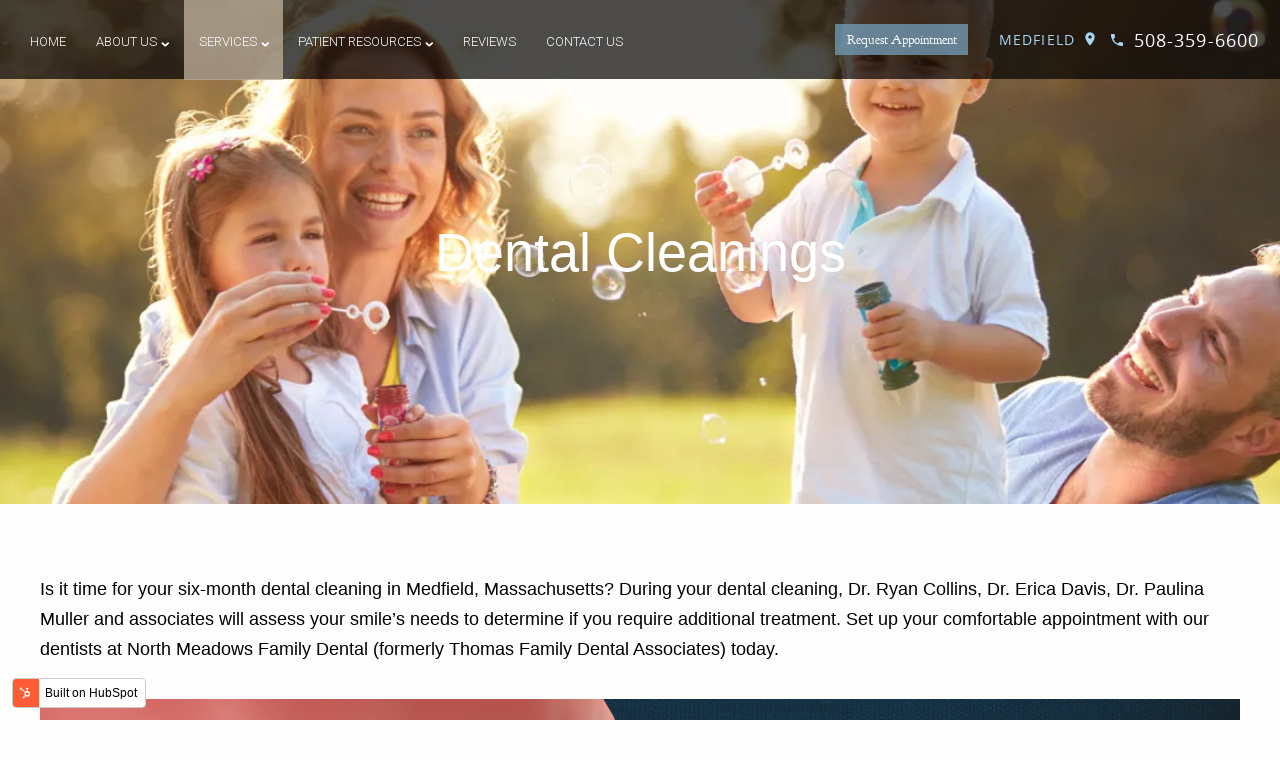

--- FILE ---
content_type: text/html; charset=UTF-8
request_url: https://www.northmeadowsfamilydental.com/services/general-family-dentistry/dental-cleanings
body_size: 7579
content:
<!doctype html><html lang="en"><head>
    <meta charset="utf-8">
    <title>Dental Cleanings | Dentist in Medfield, MA</title>
    <link rel="shortcut icon" href="https://www.northmeadowsfamilydental.com/hubfs/ThomasFamilyDentalAssociates_January2021/Images/favicon.ico">
    <meta name="description" content="Is it time for your six-month dental cleaning in Medfield, MA? Set up your appointment with our dentists today.">
    
    
    
    
    
    
    
    
    
    <meta name="viewport" content="width=device-width, initial-scale=1">

    
    <meta property="og:description" content="Is it time for your six-month dental cleaning in Medfield, MA? Set up your appointment with our dentists today.">
    <meta property="og:title" content="Dental Cleanings | Dentist in Medfield, MA">
    <meta name="twitter:description" content="Is it time for your six-month dental cleaning in Medfield, MA? Set up your appointment with our dentists today.">
    <meta name="twitter:title" content="Dental Cleanings | Dentist in Medfield, MA">

    

    
    <style>
a.cta_button{-moz-box-sizing:content-box !important;-webkit-box-sizing:content-box !important;box-sizing:content-box !important;vertical-align:middle}.hs-breadcrumb-menu{list-style-type:none;margin:0px 0px 0px 0px;padding:0px 0px 0px 0px}.hs-breadcrumb-menu-item{float:left;padding:10px 0px 10px 10px}.hs-breadcrumb-menu-divider:before{content:'›';padding-left:10px}.hs-featured-image-link{border:0}.hs-featured-image{float:right;margin:0 0 20px 20px;max-width:50%}@media (max-width: 568px){.hs-featured-image{float:none;margin:0;width:100%;max-width:100%}}.hs-screen-reader-text{clip:rect(1px, 1px, 1px, 1px);height:1px;overflow:hidden;position:absolute !important;width:1px}
</style>

<link rel="stylesheet" href="https://www.northmeadowsfamilydental.com/hubfs/hub_generated/template_assets/1/40793345740/1744441666357/template_layout.min.css">
<link rel="stylesheet" href="https://www.northmeadowsfamilydental.com/hubfs/hub_generated/template_assets/1/40793345733/1744441664560/template_main.min.css">
<link rel="stylesheet" href="//fonts.googleapis.com/css?family=Merriweather:400,700|Lato:400,700&amp;display=swap">
<link rel="stylesheet" href="//fonts.googleapis.com/css2?family=Roboto:ital,wght@0,300;0,400;0,500;0,700;1,300;1,400;1,500;1,700&amp;display=swap">
<link rel="stylesheet" href="https://www.northmeadowsfamilydental.com/hubfs/hub_generated/template_assets/1/40950729745/1744441670621/template_animate.min.css">
<link rel="stylesheet" href="https://www.northmeadowsfamilydental.com/hubfs/hub_generated/template_assets/1/40790604665/1744441662856/template_theme-overrides.min.css">
<link rel="stylesheet" href="https://www.northmeadowsfamilydental.com/hubfs/ThomasFamilyDentalAssociates_January2021/Css/slick-theme.css">
<link rel="stylesheet" href="https://www.northmeadowsfamilydental.com/hubfs/ThomasFamilyDentalAssociates_January2021/Css/slick.css">
<link rel="stylesheet" href="https://www.northmeadowsfamilydental.com/hubfs/hub_generated/module_assets/1/40946002991/1744559263359/module_Request_Appointment.min.css">
<link rel="stylesheet" href="https://www.northmeadowsfamilydental.com/hubfs/hub_generated/module_assets/1/40946396565/1744559264237/module_Header_Medfield.min.css">
<link rel="stylesheet" href="https://www.northmeadowsfamilydental.com/hubfs/hub_generated/module_assets/1/40948674352/1744559265103/module_Mobile_Header_Links.min.css">
<link rel="stylesheet" href="https://www.northmeadowsfamilydental.com/hubfs/hub_generated/module_assets/1/40789317066/1744559252183/module_Banner.min.css">
<link rel="stylesheet" href="https://www.northmeadowsfamilydental.com/hubfs/hub_generated/module_assets/1/40864827413/1744559255055/module_Video.min.css">
<link rel="stylesheet" href="https://www.northmeadowsfamilydental.com/hubfs/hub_generated/module_assets/1/40828511041/1744559254115/module_Medfield_Office.min.css">
<link rel="stylesheet" href="https://www.northmeadowsfamilydental.com/hubfs/hub_generated/module_assets/1/40828499006/1744559253233/module_Footer_Social_Share.min.css">
<!-- Editor Styles -->
<style id="hs_editor_style" type="text/css">
.DND_banner-row-0-force-full-width-section > .row-fluid {
  max-width: none !important;
}
</style>
    

    
    <link rel="canonical" href="https://www.northmeadowsfamilydental.com/services/general-family-dentistry/dental-cleanings">


<meta property="og:url" content="https://www.northmeadowsfamilydental.com/services/general-family-dentistry/dental-cleanings">
<meta name="twitter:card" content="summary">






    
    
  <meta name="generator" content="HubSpot"></head>
  <body>
    <div class="body-wrapper   hs-content-id-40864709056 hs-site-page page ">
      
        <div data-global-resource-path="ThomasFamilyDentalAssociates_January2021/templates/partials/header.html"><header class="header">
  <div class="header__container">
    <div class="headerarea" id="sticky-header">
      <div class="head-box">
        <div class="head-left">
          <div class="pullRightIn animated" id="sm-logo" data-animate="pullRightIn">	
            
            <div id="hs_cos_wrapper_header_logo" class="hs_cos_wrapper hs_cos_wrapper_widget hs_cos_wrapper_type_module widget-type-logo" style="" data-hs-cos-general-type="widget" data-hs-cos-type="module">
  






















  
  <span id="hs_cos_wrapper_header_logo_hs_logo_widget" class="hs_cos_wrapper hs_cos_wrapper_widget hs_cos_wrapper_type_logo" style="" data-hs-cos-general-type="widget" data-hs-cos-type="logo"><a href="/" id="hs-link-header_logo_hs_logo_widget" style="border-width:0px;border:0px;"><img src="https://www.northmeadowsfamilydental.com/hs-fs/hubfs/logo%20global.jpg?width=500&amp;height=302&amp;name=logo%20global.jpg" class="hs-image-widget " height="302" style="height: auto;width:500px;border-width:0px;border:0px;" width="500" alt="logo global" title="logo global" srcset="https://www.northmeadowsfamilydental.com/hs-fs/hubfs/logo%20global.jpg?width=250&amp;height=151&amp;name=logo%20global.jpg 250w, https://www.northmeadowsfamilydental.com/hs-fs/hubfs/logo%20global.jpg?width=500&amp;height=302&amp;name=logo%20global.jpg 500w, https://www.northmeadowsfamilydental.com/hs-fs/hubfs/logo%20global.jpg?width=750&amp;height=453&amp;name=logo%20global.jpg 750w, https://www.northmeadowsfamilydental.com/hs-fs/hubfs/logo%20global.jpg?width=1000&amp;height=604&amp;name=logo%20global.jpg 1000w, https://www.northmeadowsfamilydental.com/hs-fs/hubfs/logo%20global.jpg?width=1250&amp;height=755&amp;name=logo%20global.jpg 1250w, https://www.northmeadowsfamilydental.com/hs-fs/hubfs/logo%20global.jpg?width=1500&amp;height=906&amp;name=logo%20global.jpg 1500w" sizes="(max-width: 500px) 100vw, 500px"></a></span>
</div>
          </div>
          <div class="navarea hidden-md-down">
            <div class="navbar">
              <nav class="custom-menu-primary">
                <span id="hs_cos_wrapper_primary_menu" class="hs_cos_wrapper hs_cos_wrapper_widget hs_cos_wrapper_type_menu" style="" data-hs-cos-general-type="widget" data-hs-cos-type="menu"><div id="hs_menu_wrapper_primary_menu" class="hs-menu-wrapper active-branch flyouts hs-menu-flow-horizontal" role="navigation" data-sitemap-name="default" data-menu-id="40800227986" aria-label="Navigation Menu">
 <ul role="menu" class="active-branch">
  <li class="hs-menu-item hs-menu-depth-1" role="none"><a href="https://www.northmeadowsfamilydental.com" role="menuitem">Home</a></li>
  <li class="hs-menu-item hs-menu-depth-1 hs-item-has-children" role="none"><a href="https://www.northmeadowsfamilydental.com/about-us" aria-haspopup="true" aria-expanded="false" role="menuitem">About Us</a>
   <ul role="menu" class="hs-menu-children-wrapper">
    <li class="hs-menu-item hs-menu-depth-2" role="none"><a href="https://www.northmeadowsfamilydental.com/about-us/meet-our-doctors" role="menuitem">Meet Our Doctors</a></li>
    <li class="hs-menu-item hs-menu-depth-2" role="none"><a href="https://www.northmeadowsfamilydental.com/about-us/our-medfield-team" role="menuitem">Our Team</a></li>
    <li class="hs-menu-item hs-menu-depth-2 hs-item-has-children" role="none"><a href="https://www.northmeadowsfamilydental.com/about-us/office-events" role="menuitem">Office Events</a>
     <ul role="menu" class="hs-menu-children-wrapper">
      <li class="hs-menu-item hs-menu-depth-3" role="none"><a href="https://www.northmeadowsfamilydental.com/about-us/office-events/newsletters" role="menuitem">Newsletters</a></li>
      <li class="hs-menu-item hs-menu-depth-3" role="none"><a href="https://www.northmeadowsfamilydental.com/about-us/office-events/special-offers" role="menuitem">Special Offers</a></li>
     </ul></li>
    <li class="hs-menu-item hs-menu-depth-2 hs-item-has-children" role="none"><a href="https://www.northmeadowsfamilydental.com/about-us/office-update" role="menuitem">Office Updates</a>
     <ul role="menu" class="hs-menu-children-wrapper">
      <li class="hs-menu-item hs-menu-depth-3" role="none"><a href="https://www.northmeadowsfamilydental.com/about-us/office-update/phase-1-update" role="menuitem">Phase 1 Update</a></li>
      <li class="hs-menu-item hs-menu-depth-3" role="none"><a href="https://www.northmeadowsfamilydental.com/about-us/office-update/phase-2-update" role="menuitem">Phase 2 Update</a></li>
     </ul></li>
   </ul></li>
  <li class="hs-menu-item hs-menu-depth-1 hs-item-has-children active-branch" role="none"><a href="https://www.northmeadowsfamilydental.com/services" aria-haspopup="true" aria-expanded="false" role="menuitem">Services</a>
   <ul role="menu" class="hs-menu-children-wrapper active-branch">
    <li class="hs-menu-item hs-menu-depth-2 hs-item-has-children" role="none"><a href="https://www.northmeadowsfamilydental.com/services/cosmetic-dentistry" role="menuitem">Cosmetic Dentistry</a>
     <ul role="menu" class="hs-menu-children-wrapper">
      <li class="hs-menu-item hs-menu-depth-3" role="none"><a href="https://www.northmeadowsfamilydental.com/services/cosmetic-dentistry/dental-bonding" role="menuitem">Dental Bonding</a></li>
      <li class="hs-menu-item hs-menu-depth-3" role="none"><a href="https://www.northmeadowsfamilydental.com/services/cosmetic-dentistry/dental-veneers" role="menuitem">Dental Veneers</a></li>
      <li class="hs-menu-item hs-menu-depth-3" role="none"><a href="https://www.northmeadowsfamilydental.com/services/cosmetic-dentistry/teeth-whitening" role="menuitem">Teeth Whitening</a></li>
     </ul></li>
    <li class="hs-menu-item hs-menu-depth-2 hs-item-has-children" role="none"><a href="https://www.northmeadowsfamilydental.com/services/dental-technology" role="menuitem">Dental Technology</a>
     <ul role="menu" class="hs-menu-children-wrapper">
      <li class="hs-menu-item hs-menu-depth-3" role="none"><a href="https://www.northmeadowsfamilydental.com/services/dental-technology/digital-x-rays" role="menuitem">Digital X-Rays</a></li>
      <li class="hs-menu-item hs-menu-depth-3" role="none"><a href="https://www.northmeadowsfamilydental.com/services/dental-technology/intraoral-camera" role="menuitem">Intraoral Camera</a></li>
      <li class="hs-menu-item hs-menu-depth-3" role="none"><a href="https://www.northmeadowsfamilydental.com/services/dental-technology/panoramic-x-rays" role="menuitem">Panoramic X-Rays</a></li>
     </ul></li>
    <li class="hs-menu-item hs-menu-depth-2 hs-item-has-children active-branch" role="none"><a href="https://www.northmeadowsfamilydental.com/services/general-family-dentistry" role="menuitem">General &amp; Family Dentistry</a>
     <ul role="menu" class="hs-menu-children-wrapper active-branch">
      <li class="hs-menu-item hs-menu-depth-3 active active-branch" role="none"><a href="https://www.northmeadowsfamilydental.com/services/general-family-dentistry/dental-cleanings" role="menuitem">Dental Cleanings</a></li>
      <li class="hs-menu-item hs-menu-depth-3" role="none"><a href="https://www.northmeadowsfamilydental.com/services/general-family-dentistry/dental-sealants" role="menuitem">Dental Sealants</a></li>
      <li class="hs-menu-item hs-menu-depth-3" role="none"><a href="https://www.northmeadowsfamilydental.com/services/general-family-dentistry/fluoride-treatment" role="menuitem">Fluoride Treatment</a></li>
      <li class="hs-menu-item hs-menu-depth-3" role="none"><a href="https://www.northmeadowsfamilydental.com/services/general-family-dentistry/night-guards" role="menuitem">Night Guards</a></li>
      <li class="hs-menu-item hs-menu-depth-3" role="none"><a href="https://www.northmeadowsfamilydental.com/services/general-family-dentistry/sleep-apnea-treatment" role="menuitem">Sleep Apnea Treatment</a></li>
      <li class="hs-menu-item hs-menu-depth-3" role="none"><a href="https://www.northmeadowsfamilydental.com/services/general-family-dentistry/sports-mouth-guards" role="menuitem">Sports Mouth Guards</a></li>
      <li class="hs-menu-item hs-menu-depth-3" role="none"><a href="https://www.northmeadowsfamilydental.com/services/general-family-dentistry/tmj-treatment" role="menuitem">TMJ Treatment</a></li>
      <li class="hs-menu-item hs-menu-depth-3" role="none"><a href="https://www.northmeadowsfamilydental.com/services/general-family-dentistry/tooth-extractions" role="menuitem">Tooth Extractions</a></li>
     </ul></li>
    <li class="hs-menu-item hs-menu-depth-2 hs-item-has-children" role="none"><a href="https://www.northmeadowsfamilydental.com/services/periodontics" role="menuitem">Periodontics</a>
     <ul role="menu" class="hs-menu-children-wrapper">
      <li class="hs-menu-item hs-menu-depth-3" role="none"><a href="https://www.northmeadowsfamilydental.com/services/periodontics/arestin" role="menuitem">ARESTIN®</a></li>
      <li class="hs-menu-item hs-menu-depth-3" role="none"><a href="https://www.northmeadowsfamilydental.com/services/periodontics/scaling-and-root-planing" role="menuitem">Scaling and Root Planing</a></li>
      <li class="hs-menu-item hs-menu-depth-3" role="none"><a href="https://www.northmeadowsfamilydental.com/services/periodontics/soft-tissue-grafting" role="menuitem">Soft Tissue Grafting</a></li>
     </ul></li>
    <li class="hs-menu-item hs-menu-depth-2 hs-item-has-children" role="none"><a href="https://www.northmeadowsfamilydental.com/services/restorative-dentistry" role="menuitem">Restorative Dentistry</a>
     <ul role="menu" class="hs-menu-children-wrapper">
      <li class="hs-menu-item hs-menu-depth-3" role="none"><a href="https://www.northmeadowsfamilydental.com/services/restorative-dentistry/bone-grafting" role="menuitem">Bone Grafting</a></li>
      <li class="hs-menu-item hs-menu-depth-3" role="none"><a href="https://www.northmeadowsfamilydental.com/services/restorative-dentistry/composite-dental-fillings" role="menuitem">Composite Dental Fillings</a></li>
      <li class="hs-menu-item hs-menu-depth-3" role="none"><a href="https://www.northmeadowsfamilydental.com/services/restorative-dentistry/dental-crowns-and-bridges" role="menuitem">Dental Crowns and Bridges</a></li>
      <li class="hs-menu-item hs-menu-depth-3" role="none"><a href="https://www.northmeadowsfamilydental.com/services/restorative-dentistry/dental-implants" role="menuitem">Dental Implants</a></li>
      <li class="hs-menu-item hs-menu-depth-3" role="none"><a href="https://www.northmeadowsfamilydental.com/services/restorative-dentistry/dentures" role="menuitem">Dentures</a></li>
      <li class="hs-menu-item hs-menu-depth-3" role="none"><a href="https://www.northmeadowsfamilydental.com/services/restorative-dentistry/implant-supported-dentures" role="menuitem">Implant-Supported Dentures</a></li>
      <li class="hs-menu-item hs-menu-depth-3" role="none"><a href="https://www.northmeadowsfamilydental.com/services/restorative-dentistry/root-canal-therapy" role="menuitem">Root Canal Therapy</a></li>
     </ul></li>
   </ul></li>
  <li class="hs-menu-item hs-menu-depth-1 hs-item-has-children" role="none"><a href="https://www.northmeadowsfamilydental.com/patient-resources" aria-haspopup="true" aria-expanded="false" role="menuitem">Patient Resources</a>
   <ul role="menu" class="hs-menu-children-wrapper">
    <li class="hs-menu-item hs-menu-depth-2" role="none"><a href="https://www.northmeadowsfamilydental.com/patient-resources/financial-options" role="menuitem">Financial Options</a></li>
    <li class="hs-menu-item hs-menu-depth-2" role="none"><a href="https://www.northmeadowsfamilydental.com/patient-resources/patient-forms" role="menuitem">Patient Forms</a></li>
   </ul></li>
  <li class="hs-menu-item hs-menu-depth-1" role="none"><a href="https://www.northmeadowsfamilydental.com/reviews" role="menuitem">Reviews</a></li>
  <li class="hs-menu-item hs-menu-depth-1" role="none"><a href="https://www.northmeadowsfamilydental.com/contact-us" role="menuitem">Contact Us</a></li>
 </ul>
</div></span>
              </nav>
            </div>
          </div>
        </div>
        <div class="head-right">
          <div class="head-button">
            <div id="hs_cos_wrapper_header-request-appointment" class="hs_cos_wrapper hs_cos_wrapper_widget hs_cos_wrapper_type_module" style="" data-hs-cos-general-type="widget" data-hs-cos-type="module"><div class="cm-request-appointment-group">
  <button class="main-btn" data-toggle="modal" href="#header-request-appointment">
    <svg width="20" height="22" viewbox="0 0 20 22" fill="none" xmlns="http://www.w3.org/2000/svg"><path d="M18 2H17V0H15V2H5V0H3V2H2C0.9 2 0 2.9 0 4V20C0 21.1 0.9 22 2 22H18C19.1 22 20 21.1 20 20V4C20 2.9 19.1 2 18 2ZM18 20H2V7H18V20Z" fill="#fff"></path></svg>
    Request Appointment
  </button>
  <div id="header-request-appointment" class="modal hide fade" tabindex="-1" data-width="760">
    <div class="modal-header">
      <button type="button" class="close" data-dismiss="modal" aria-hidden="true">×</button>
      <h3>Request An Appointment</h3>
    </div>
    <div class="modal-body">
      <span id="hs_cos_wrapper_header-request-appointment_" class="hs_cos_wrapper hs_cos_wrapper_widget hs_cos_wrapper_type_form" style="" data-hs-cos-general-type="widget" data-hs-cos-type="form"><h3 id="hs_cos_wrapper_header-request-appointment__title" class="hs_cos_wrapper form-title" data-hs-cos-general-type="widget_field" data-hs-cos-type="text"></h3>

<div id="hs_form_target_header-request-appointment_"></div>









</span>
    </div>
  </div>
</div></div>
          </div>
          <div class="head-locations">            
            <div id="hs_cos_wrapper_header-medfield" class="hs_cos_wrapper hs_cos_wrapper_widget hs_cos_wrapper_type_module" style="" data-hs-cos-general-type="widget" data-hs-cos-type="module"><div class="head-medfield">
  <p>MEDFIELD</p> <a href="https://goo.gl/maps/jCf37V2hcxf4NVzb8" target="_blank">
  <img alt="Location" src="https://www.northmeadowsfamilydental.com/hubfs/raw_assets/public/ThomasFamilyDentalAssociates_January2021/images/location-icon.png"></a>
  <a class="phone transition" href="tel:508-359-6600">
    <img alt="Phone" src="https://www.northmeadowsfamilydental.com/hubfs/raw_assets/public/ThomasFamilyDentalAssociates_January2021/images/phone-icon.png">508-359-6600</a>
</div></div>
          </div>
        </div>
      </div>
    </div>	
    <div class="custom-mobile-header-group">
      
      <div id="hs_cos_wrapper_header_mobile_logo" class="hs_cos_wrapper hs_cos_wrapper_widget hs_cos_wrapper_type_module widget-type-logo" style="" data-hs-cos-general-type="widget" data-hs-cos-type="module">
  






















  
  <span id="hs_cos_wrapper_header_mobile_logo_hs_logo_widget" class="hs_cos_wrapper hs_cos_wrapper_widget hs_cos_wrapper_type_logo" style="" data-hs-cos-general-type="widget" data-hs-cos-type="logo"><a href="/" id="hs-link-header_mobile_logo_hs_logo_widget" style="border-width:0px;border:0px;"><img src="https://www.northmeadowsfamilydental.com/hs-fs/hubfs/%5BOriginal%20size%5D%20%5BOriginal%20size%5D%20NORTH%20MEADOWS%20FAMILY%20DENTAL%20(1).png?width=500&amp;height=500&amp;name=%5BOriginal%20size%5D%20%5BOriginal%20size%5D%20NORTH%20MEADOWS%20FAMILY%20DENTAL%20(1).png" class="hs-image-widget " height="500" style="height: auto;width:500px;border-width:0px;border:0px;" width="500" alt="[Original size] [Original size] NORTH MEADOWS FAMILY DENTAL (1)" title="[Original size] [Original size] NORTH MEADOWS FAMILY DENTAL (1)" srcset="https://www.northmeadowsfamilydental.com/hs-fs/hubfs/%5BOriginal%20size%5D%20%5BOriginal%20size%5D%20NORTH%20MEADOWS%20FAMILY%20DENTAL%20(1).png?width=250&amp;height=250&amp;name=%5BOriginal%20size%5D%20%5BOriginal%20size%5D%20NORTH%20MEADOWS%20FAMILY%20DENTAL%20(1).png 250w, https://www.northmeadowsfamilydental.com/hs-fs/hubfs/%5BOriginal%20size%5D%20%5BOriginal%20size%5D%20NORTH%20MEADOWS%20FAMILY%20DENTAL%20(1).png?width=500&amp;height=500&amp;name=%5BOriginal%20size%5D%20%5BOriginal%20size%5D%20NORTH%20MEADOWS%20FAMILY%20DENTAL%20(1).png 500w, https://www.northmeadowsfamilydental.com/hs-fs/hubfs/%5BOriginal%20size%5D%20%5BOriginal%20size%5D%20NORTH%20MEADOWS%20FAMILY%20DENTAL%20(1).png?width=750&amp;height=750&amp;name=%5BOriginal%20size%5D%20%5BOriginal%20size%5D%20NORTH%20MEADOWS%20FAMILY%20DENTAL%20(1).png 750w, https://www.northmeadowsfamilydental.com/hs-fs/hubfs/%5BOriginal%20size%5D%20%5BOriginal%20size%5D%20NORTH%20MEADOWS%20FAMILY%20DENTAL%20(1).png?width=1000&amp;height=1000&amp;name=%5BOriginal%20size%5D%20%5BOriginal%20size%5D%20NORTH%20MEADOWS%20FAMILY%20DENTAL%20(1).png 1000w, https://www.northmeadowsfamilydental.com/hs-fs/hubfs/%5BOriginal%20size%5D%20%5BOriginal%20size%5D%20NORTH%20MEADOWS%20FAMILY%20DENTAL%20(1).png?width=1250&amp;height=1250&amp;name=%5BOriginal%20size%5D%20%5BOriginal%20size%5D%20NORTH%20MEADOWS%20FAMILY%20DENTAL%20(1).png 1250w, https://www.northmeadowsfamilydental.com/hs-fs/hubfs/%5BOriginal%20size%5D%20%5BOriginal%20size%5D%20NORTH%20MEADOWS%20FAMILY%20DENTAL%20(1).png?width=1500&amp;height=1500&amp;name=%5BOriginal%20size%5D%20%5BOriginal%20size%5D%20NORTH%20MEADOWS%20FAMILY%20DENTAL%20(1).png 1500w" sizes="(max-width: 500px) 100vw, 500px"></a></span>
</div>
      <a class="mobile-trigger" id="MobTrigger" href="#mobile-menu">
        <span></span>
        <span></span>
        <span></span>
      </a>
      <div class="custom-mobile-wrapper custom-menu-primary">
        <div class="custom-mobile-header-inner-group">  
          <span id="hs_cos_wrapper_primary_menu" class="hs_cos_wrapper hs_cos_wrapper_widget hs_cos_wrapper_type_menu" style="" data-hs-cos-general-type="widget" data-hs-cos-type="menu"><div id="hs_menu_wrapper_primary_menu" class="hs-menu-wrapper active-branch flyouts hs-menu-flow-horizontal" role="navigation" data-sitemap-name="default" data-menu-id="40800227986" aria-label="Navigation Menu">
 <ul role="menu" class="active-branch">
  <li class="hs-menu-item hs-menu-depth-1" role="none"><a href="https://www.northmeadowsfamilydental.com" role="menuitem">Home</a></li>
  <li class="hs-menu-item hs-menu-depth-1 hs-item-has-children" role="none"><a href="https://www.northmeadowsfamilydental.com/about-us" aria-haspopup="true" aria-expanded="false" role="menuitem">About Us</a>
   <ul role="menu" class="hs-menu-children-wrapper">
    <li class="hs-menu-item hs-menu-depth-2" role="none"><a href="https://www.northmeadowsfamilydental.com/about-us/meet-our-doctors" role="menuitem">Meet Our Doctors</a></li>
    <li class="hs-menu-item hs-menu-depth-2" role="none"><a href="https://www.northmeadowsfamilydental.com/about-us/our-medfield-team" role="menuitem">Our Team</a></li>
    <li class="hs-menu-item hs-menu-depth-2 hs-item-has-children" role="none"><a href="https://www.northmeadowsfamilydental.com/about-us/office-events" role="menuitem">Office Events</a>
     <ul role="menu" class="hs-menu-children-wrapper">
      <li class="hs-menu-item hs-menu-depth-3" role="none"><a href="https://www.northmeadowsfamilydental.com/about-us/office-events/newsletters" role="menuitem">Newsletters</a></li>
      <li class="hs-menu-item hs-menu-depth-3" role="none"><a href="https://www.northmeadowsfamilydental.com/about-us/office-events/special-offers" role="menuitem">Special Offers</a></li>
     </ul></li>
    <li class="hs-menu-item hs-menu-depth-2 hs-item-has-children" role="none"><a href="https://www.northmeadowsfamilydental.com/about-us/office-update" role="menuitem">Office Updates</a>
     <ul role="menu" class="hs-menu-children-wrapper">
      <li class="hs-menu-item hs-menu-depth-3" role="none"><a href="https://www.northmeadowsfamilydental.com/about-us/office-update/phase-1-update" role="menuitem">Phase 1 Update</a></li>
      <li class="hs-menu-item hs-menu-depth-3" role="none"><a href="https://www.northmeadowsfamilydental.com/about-us/office-update/phase-2-update" role="menuitem">Phase 2 Update</a></li>
     </ul></li>
   </ul></li>
  <li class="hs-menu-item hs-menu-depth-1 hs-item-has-children active-branch" role="none"><a href="https://www.northmeadowsfamilydental.com/services" aria-haspopup="true" aria-expanded="false" role="menuitem">Services</a>
   <ul role="menu" class="hs-menu-children-wrapper active-branch">
    <li class="hs-menu-item hs-menu-depth-2 hs-item-has-children" role="none"><a href="https://www.northmeadowsfamilydental.com/services/cosmetic-dentistry" role="menuitem">Cosmetic Dentistry</a>
     <ul role="menu" class="hs-menu-children-wrapper">
      <li class="hs-menu-item hs-menu-depth-3" role="none"><a href="https://www.northmeadowsfamilydental.com/services/cosmetic-dentistry/dental-bonding" role="menuitem">Dental Bonding</a></li>
      <li class="hs-menu-item hs-menu-depth-3" role="none"><a href="https://www.northmeadowsfamilydental.com/services/cosmetic-dentistry/dental-veneers" role="menuitem">Dental Veneers</a></li>
      <li class="hs-menu-item hs-menu-depth-3" role="none"><a href="https://www.northmeadowsfamilydental.com/services/cosmetic-dentistry/teeth-whitening" role="menuitem">Teeth Whitening</a></li>
     </ul></li>
    <li class="hs-menu-item hs-menu-depth-2 hs-item-has-children" role="none"><a href="https://www.northmeadowsfamilydental.com/services/dental-technology" role="menuitem">Dental Technology</a>
     <ul role="menu" class="hs-menu-children-wrapper">
      <li class="hs-menu-item hs-menu-depth-3" role="none"><a href="https://www.northmeadowsfamilydental.com/services/dental-technology/digital-x-rays" role="menuitem">Digital X-Rays</a></li>
      <li class="hs-menu-item hs-menu-depth-3" role="none"><a href="https://www.northmeadowsfamilydental.com/services/dental-technology/intraoral-camera" role="menuitem">Intraoral Camera</a></li>
      <li class="hs-menu-item hs-menu-depth-3" role="none"><a href="https://www.northmeadowsfamilydental.com/services/dental-technology/panoramic-x-rays" role="menuitem">Panoramic X-Rays</a></li>
     </ul></li>
    <li class="hs-menu-item hs-menu-depth-2 hs-item-has-children active-branch" role="none"><a href="https://www.northmeadowsfamilydental.com/services/general-family-dentistry" role="menuitem">General &amp; Family Dentistry</a>
     <ul role="menu" class="hs-menu-children-wrapper active-branch">
      <li class="hs-menu-item hs-menu-depth-3 active active-branch" role="none"><a href="https://www.northmeadowsfamilydental.com/services/general-family-dentistry/dental-cleanings" role="menuitem">Dental Cleanings</a></li>
      <li class="hs-menu-item hs-menu-depth-3" role="none"><a href="https://www.northmeadowsfamilydental.com/services/general-family-dentistry/dental-sealants" role="menuitem">Dental Sealants</a></li>
      <li class="hs-menu-item hs-menu-depth-3" role="none"><a href="https://www.northmeadowsfamilydental.com/services/general-family-dentistry/fluoride-treatment" role="menuitem">Fluoride Treatment</a></li>
      <li class="hs-menu-item hs-menu-depth-3" role="none"><a href="https://www.northmeadowsfamilydental.com/services/general-family-dentistry/night-guards" role="menuitem">Night Guards</a></li>
      <li class="hs-menu-item hs-menu-depth-3" role="none"><a href="https://www.northmeadowsfamilydental.com/services/general-family-dentistry/sleep-apnea-treatment" role="menuitem">Sleep Apnea Treatment</a></li>
      <li class="hs-menu-item hs-menu-depth-3" role="none"><a href="https://www.northmeadowsfamilydental.com/services/general-family-dentistry/sports-mouth-guards" role="menuitem">Sports Mouth Guards</a></li>
      <li class="hs-menu-item hs-menu-depth-3" role="none"><a href="https://www.northmeadowsfamilydental.com/services/general-family-dentistry/tmj-treatment" role="menuitem">TMJ Treatment</a></li>
      <li class="hs-menu-item hs-menu-depth-3" role="none"><a href="https://www.northmeadowsfamilydental.com/services/general-family-dentistry/tooth-extractions" role="menuitem">Tooth Extractions</a></li>
     </ul></li>
    <li class="hs-menu-item hs-menu-depth-2 hs-item-has-children" role="none"><a href="https://www.northmeadowsfamilydental.com/services/periodontics" role="menuitem">Periodontics</a>
     <ul role="menu" class="hs-menu-children-wrapper">
      <li class="hs-menu-item hs-menu-depth-3" role="none"><a href="https://www.northmeadowsfamilydental.com/services/periodontics/arestin" role="menuitem">ARESTIN®</a></li>
      <li class="hs-menu-item hs-menu-depth-3" role="none"><a href="https://www.northmeadowsfamilydental.com/services/periodontics/scaling-and-root-planing" role="menuitem">Scaling and Root Planing</a></li>
      <li class="hs-menu-item hs-menu-depth-3" role="none"><a href="https://www.northmeadowsfamilydental.com/services/periodontics/soft-tissue-grafting" role="menuitem">Soft Tissue Grafting</a></li>
     </ul></li>
    <li class="hs-menu-item hs-menu-depth-2 hs-item-has-children" role="none"><a href="https://www.northmeadowsfamilydental.com/services/restorative-dentistry" role="menuitem">Restorative Dentistry</a>
     <ul role="menu" class="hs-menu-children-wrapper">
      <li class="hs-menu-item hs-menu-depth-3" role="none"><a href="https://www.northmeadowsfamilydental.com/services/restorative-dentistry/bone-grafting" role="menuitem">Bone Grafting</a></li>
      <li class="hs-menu-item hs-menu-depth-3" role="none"><a href="https://www.northmeadowsfamilydental.com/services/restorative-dentistry/composite-dental-fillings" role="menuitem">Composite Dental Fillings</a></li>
      <li class="hs-menu-item hs-menu-depth-3" role="none"><a href="https://www.northmeadowsfamilydental.com/services/restorative-dentistry/dental-crowns-and-bridges" role="menuitem">Dental Crowns and Bridges</a></li>
      <li class="hs-menu-item hs-menu-depth-3" role="none"><a href="https://www.northmeadowsfamilydental.com/services/restorative-dentistry/dental-implants" role="menuitem">Dental Implants</a></li>
      <li class="hs-menu-item hs-menu-depth-3" role="none"><a href="https://www.northmeadowsfamilydental.com/services/restorative-dentistry/dentures" role="menuitem">Dentures</a></li>
      <li class="hs-menu-item hs-menu-depth-3" role="none"><a href="https://www.northmeadowsfamilydental.com/services/restorative-dentistry/implant-supported-dentures" role="menuitem">Implant-Supported Dentures</a></li>
      <li class="hs-menu-item hs-menu-depth-3" role="none"><a href="https://www.northmeadowsfamilydental.com/services/restorative-dentistry/root-canal-therapy" role="menuitem">Root Canal Therapy</a></li>
     </ul></li>
   </ul></li>
  <li class="hs-menu-item hs-menu-depth-1 hs-item-has-children" role="none"><a href="https://www.northmeadowsfamilydental.com/patient-resources" aria-haspopup="true" aria-expanded="false" role="menuitem">Patient Resources</a>
   <ul role="menu" class="hs-menu-children-wrapper">
    <li class="hs-menu-item hs-menu-depth-2" role="none"><a href="https://www.northmeadowsfamilydental.com/patient-resources/financial-options" role="menuitem">Financial Options</a></li>
    <li class="hs-menu-item hs-menu-depth-2" role="none"><a href="https://www.northmeadowsfamilydental.com/patient-resources/patient-forms" role="menuitem">Patient Forms</a></li>
   </ul></li>
  <li class="hs-menu-item hs-menu-depth-1" role="none"><a href="https://www.northmeadowsfamilydental.com/reviews" role="menuitem">Reviews</a></li>
  <li class="hs-menu-item hs-menu-depth-1" role="none"><a href="https://www.northmeadowsfamilydental.com/contact-us" role="menuitem">Contact Us</a></li>
 </ul>
</div></span>  
          <div id="bottom-button-container" class="bottom-button-container"> 
            <div id="hs_cos_wrapper_header-mobile-links" class="hs_cos_wrapper hs_cos_wrapper_widget hs_cos_wrapper_type_module" style="" data-hs-cos-general-type="widget" data-hs-cos-type="module"><div class="cm-mobile-header-links">
  <a class="mobile-icon transition" target="_blank" href="https://goo.gl/maps/JwBLg3kWCMgcD3tH6" aria-label="Google maps link">
    <svg width="24" height="24" viewbox="0 0 24 24" fill="none" xmlns="http://www.w3.org/2000/svg"><path d="M12 2C8.13 2 5 5.13 5 9C5 14.25 12 22 12 22C12 22 19 14.25 19 9C19 5.13 15.87 2 12 2ZM7 9C7 6.24 9.24 4 12 4C14.76 4 17 6.24 17 9C17 11.88 14.12 16.19 12 18.88C9.92 16.21 7 11.85 7 9Z" fill="#363636"></path><path d="M12 11.5C13.3807 11.5 14.5 10.3807 14.5 9C14.5 7.61929 13.3807 6.5 12 6.5C10.6193 6.5 9.5 7.61929 9.5 9C9.5 10.3807 10.6193 11.5 12 11.5Z" fill="#363636"></path></svg> 
    Directions
  </a> 
  <a class="mobile-icon transition" href="tel:" aria-label="Call our office"> <svg width="24" height="24" viewbox="0 0 24 24" fill="none" xmlns="http://www.w3.org/2000/svg"><path d="M12.9105 18.7536L16.0673 15.5967L21.2843 19.2353L20.114 20.4056C19.3345 21.1851 18.1903 21.4743 17.134 21.1587C13.9048 20.194 11.0039 18.4254 8.4314 15.8529C5.8589 13.2804 4.0903 10.3796 3.12561 7.15034C2.81004 6.09406 3.09923 4.94981 3.87875 4.17029L5.04905 3L8.68764 8.21702L5.53078 11.3739" stroke="#363636" stroke-width="2" stroke-linecap="round" stroke-linejoin="round"></path></svg> 
    Call Us 
  </a> 
</div></div>
            <div id="hs_cos_wrapper_header-request-appointment" class="hs_cos_wrapper hs_cos_wrapper_widget hs_cos_wrapper_type_module" style="" data-hs-cos-general-type="widget" data-hs-cos-type="module"><div class="cm-request-appointment-group">
  <button class="main-btn" data-toggle="modal" href="#header-request-appointment">
    <svg width="20" height="22" viewbox="0 0 20 22" fill="none" xmlns="http://www.w3.org/2000/svg"><path d="M18 2H17V0H15V2H5V0H3V2H2C0.9 2 0 2.9 0 4V20C0 21.1 0.9 22 2 22H18C19.1 22 20 21.1 20 20V4C20 2.9 19.1 2 18 2ZM18 20H2V7H18V20Z" fill="#fff"></path></svg>
    Request Appointment
  </button>
  <div id="header-request-appointment" class="modal hide fade" tabindex="-1" data-width="760">
    <div class="modal-header">
      <button type="button" class="close" data-dismiss="modal" aria-hidden="true">×</button>
      <h3>Request An Appointment</h3>
    </div>
    <div class="modal-body">
      <span id="hs_cos_wrapper_header-request-appointment_" class="hs_cos_wrapper hs_cos_wrapper_widget hs_cos_wrapper_type_form" style="" data-hs-cos-general-type="widget" data-hs-cos-type="form"><h3 id="hs_cos_wrapper_header-request-appointment_-1_title" class="hs_cos_wrapper form-title" data-hs-cos-general-type="widget_field" data-hs-cos-type="text"></h3>

<div id="hs_form_target_header-request-appointment_-1"></div>









</span>
    </div>
  </div>
</div></div>
          </div>
        </div>
      </div>      
    </div>
  </div>
</header></div>
      

      
<div class="banner-section">
  <div class="container-fluid banner-area">
<div class="row-fluid-wrapper">
<div class="row-fluid">
<div class="span12 widget-span widget-type-cell " style="" data-widget-type="cell" data-x="0" data-w="12">

<div class="row-fluid-wrapper row-depth-1 row-number-1 dnd-section DND_banner-row-0-force-full-width-section">
<div class="row-fluid ">
<div class="span12 widget-span widget-type-custom_widget dnd-module" style="" data-widget-type="custom_widget" data-x="0" data-w="12">
<div id="hs_cos_wrapper_DND_banner-module-1" class="hs_cos_wrapper hs_cos_wrapper_widget hs_cos_wrapper_type_module" style="" data-hs-cos-general-type="widget" data-hs-cos-type="module">
<div class="banner  has-mobile-image " id="DND_banner-module-1">
  
  <div class="banner-content page-center">
    <h1>Dental Cleanings</h1>
  </div>
  
</div>
<style>
  #DND_banner-module-1{
    background-image:url(https://www.northmeadowsfamilydental.com/hubfs/ThomasFamilyDentalAssociates_January2021/Images/innersmilingfamily.webp)
  }  
  
  @media(max-width:990px){    
    #DND_banner-module-1{
      background-image:url(https://www.northmeadowsfamilydental.com/hubfs/ThomasFamilyDentalAssociates_January2021/Images/mobile-banner-image.png)
    }
  }
  
</style>
</div>

</div><!--end widget-span -->
</div><!--end row-->
</div><!--end row-wrapper -->

</div><!--end widget-span -->
</div>
</div>
</div>
</div>
<main class="body-container-wrapper website-page-container ">
  <div class="container-fluid body-container body-container__website">
<div class="row-fluid-wrapper">
<div class="row-fluid">
<div class="span12 widget-span widget-type-cell " style="" data-widget-type="cell" data-x="0" data-w="12">

<div class="row-fluid-wrapper row-depth-1 row-number-1 dnd-section">
<div class="row-fluid ">
<div class="span12 widget-span widget-type-cell dnd-column" style="" data-widget-type="cell" data-x="0" data-w="12">

<div class="row-fluid-wrapper row-depth-1 row-number-2 dnd-row">
<div class="row-fluid ">
<div class="span12 widget-span widget-type-custom_widget dnd-module" style="" data-widget-type="custom_widget" data-x="0" data-w="12">
<div id="hs_cos_wrapper_widget_1611134436922" class="hs_cos_wrapper hs_cos_wrapper_widget hs_cos_wrapper_type_module widget-type-rich_text" style="" data-hs-cos-general-type="widget" data-hs-cos-type="module"><span id="hs_cos_wrapper_widget_1611134436922_" class="hs_cos_wrapper hs_cos_wrapper_widget hs_cos_wrapper_type_rich_text" style="" data-hs-cos-general-type="widget" data-hs-cos-type="rich_text"><p>Is it time for your six-month dental cleaning in Medfield, Massachusetts? During your dental cleaning, Dr. Ryan Collins, Dr. Erica Davis, Dr. Paulina Muller and associates will assess your smile’s needs to determine if you require additional treatment. Set up your comfortable appointment with our dentists at North Meadows Family Dental (formerly Thomas Family Dental Associates) today.</p></span></div>

</div><!--end widget-span -->
</div><!--end row-->
</div><!--end row-wrapper -->

<div class="row-fluid-wrapper row-depth-1 row-number-3 dnd-row">
<div class="row-fluid ">
<div class="span12 widget-span widget-type-custom_widget dnd-module" style="" data-widget-type="custom_widget" data-x="0" data-w="12">
<div id="hs_cos_wrapper_widget_1611224853743" class="hs_cos_wrapper hs_cos_wrapper_widget hs_cos_wrapper_type_module" style="" data-hs-cos-general-type="widget" data-hs-cos-type="module"><div class="cm-video-wrapper" style="margin-top:20px;margin-bottom:20px;">
  <iframe src="https://myvisualtutor.com/media/50" width="640" height="360" allowfullscreen="true" webkitallowfullscreen="true" mozallowfullscreen="true" frameborder="0"></iframe>
</div></div>

</div><!--end widget-span -->
</div><!--end row-->
</div><!--end row-wrapper -->

<div class="row-fluid-wrapper row-depth-1 row-number-4 dnd-row">
<div class="row-fluid ">
<div class="span12 widget-span widget-type-custom_widget dnd-module" style="" data-widget-type="custom_widget" data-x="0" data-w="12">
<div id="hs_cos_wrapper_widget_1611224891217" class="hs_cos_wrapper hs_cos_wrapper_widget hs_cos_wrapper_type_module widget-type-rich_text" style="" data-hs-cos-general-type="widget" data-hs-cos-type="module"><span id="hs_cos_wrapper_widget_1611224891217_" class="hs_cos_wrapper hs_cos_wrapper_widget hs_cos_wrapper_type_rich_text" style="" data-hs-cos-general-type="widget" data-hs-cos-type="rich_text"><div class="fader fadeInSlow">
<p>Dental cleanings and exams are two of the most basic yet important preventive treatments we provide at our office. Each time you visit our dental practice for a checkup, we will provide a professional teeth cleaning and dental exam to help your smile stay healthy. During your cleaning and exam, our dental team will:</p>
<ul>
<li>Clean your teeth by removing any plaque or tartar (also called dental calculus), which can lead to tooth decay and periodontal disease</li>
<li>Floss and polish your teeth for a healthy, bright smile</li>
<li>Examine your smile for signs of any damaging dental conditions or diseases</li>
</ul>
<p>We may utilize dental X-rays to further evaluate your smile and make certain that you receive the dental care you need. Regular dental cleanings and exams are essential in maintaining good oral health, preventing cavities and gum disease, and making sure that any damaging conditions are treated as early as possible.</p>
<p>We recommend that you visit us every six months for a routine dental cleaning and exam. We may suggest more frequent visits if needed, and we also encourage you to contact us if you suffer from a dental emergency, pain or injury. To schedule your next appointment, we invite you to contact us today. We look forward to caring for your smile!</p>
</div></span></div>

</div><!--end widget-span -->
</div><!--end row-->
</div><!--end row-wrapper -->

</div><!--end widget-span -->
</div><!--end row-->
</div><!--end row-wrapper -->

</div><!--end widget-span -->
</div>
</div>
</div>

</main>


      
         <div data-global-resource-path="ThomasFamilyDentalAssociates_January2021/templates/partials/footer.html"><footer class="footer">
  <div class="cm-footer-top-container">
    <div class="footer__container">
      <div class="footer__main">
        <div class="container-fluid">
          <div class="row-fluid">
            <div class="footer-mapbox">
              <div class="footer-heading-section">
                <div id="hs_cos_wrapper_footer_block3" class="hs_cos_wrapper hs_cos_wrapper_widget hs_cos_wrapper_type_module widget-type-rich_text" style="" data-hs-cos-general-type="widget" data-hs-cos-type="module"><span id="hs_cos_wrapper_footer_block3_" class="hs_cos_wrapper hs_cos_wrapper_widget hs_cos_wrapper_type_rich_text" style="" data-hs-cos-general-type="widget" data-hs-cos-type="rich_text"><h2>Contact Us</h2>
<h3>We would love to hear from you.</h3></span></div>              
              </div>
              <div id="hs_cos_wrapper_footer-office-address" class="hs_cos_wrapper hs_cos_wrapper_widget hs_cos_wrapper_type_module" style="" data-hs-cos-general-type="widget" data-hs-cos-type="module"><div class="cm-medfield-office-group">
  <div class="office-contact"> 
    <div class="office-name">
      <a href="#">
<h3>Medfield Office</h3>
</a>      
    </div>
    <div class="office-address">
      <a href="https://goo.gl/maps/jCf37V2hcxf4NVzb8" target="_blank">
        <img alt="White Pin" src="https://www.northmeadowsfamilydental.com/hubfs/raw_assets/public/ThomasFamilyDentalAssociates_January2021/images/whitepin.png">5 N Meadows Rd Medfield, MA 02052
      </a>
    </div> 
    <div class="office-phone">
      <a class="phone transition" href="tel:508-359-6600"><img alt="Phone" src="https://www.northmeadowsfamilydental.com/hubfs/raw_assets/public/ThomasFamilyDentalAssociates_January2021/images/whitephone.png">508-359-6600</a> 
    </div>  
  </div>
</div></div>
              <div class="office-hours"> 
                <div id="hs_cos_wrapper_footer_block4" class="hs_cos_wrapper hs_cos_wrapper_widget hs_cos_wrapper_type_module widget-type-rich_text" style="" data-hs-cos-general-type="widget" data-hs-cos-type="module"><span id="hs_cos_wrapper_footer_block4_" class="hs_cos_wrapper hs_cos_wrapper_widget hs_cos_wrapper_type_rich_text" style="" data-hs-cos-general-type="widget" data-hs-cos-type="rich_text"><h3>Hours</h3> <table> <tbody>
<tr> <td>Monday</td> <td>7:00 AM-5:00 PM</td> </tr> <tr> <td>Tuesday</td> <td>10:00 AM-7:00 PM</td> </tr> 
<tr> <td>Wednesday</td> <td>7:00 AM-5:00 PM</td> </tr> <tr> <td>Thursday</td> <td>7:00 AM-5:00 PM</td> </tr>
</tbody>
</table></span></div>
              </div>
            </div>
          </div>
        </div>
      </div>
    </div>
  </div>
  <div class="cm-footer-bottom-container">
    <div class="page-center">
      <div class="container-fluid">
        <hr>
      </div>
      <div class="container-fluid">
        <div class="row-fluid">
          <div class="span3">
            <div id="hs_cos_wrapper_footer-socials" class="hs_cos_wrapper hs_cos_wrapper_widget hs_cos_wrapper_type_module" style="" data-hs-cos-general-type="widget" data-hs-cos-type="module"><div class="cm-footer-socials-group clearfix">
  <div class="title"><strong>Our Office</strong></div>
  <ul class="foot-social">
    
    <li class="facebook-link">
      <a href="https://www.facebook.com//Thomas-Family-Dental-227067437763312/" aria-label="Facebook Link" target="_blank">
        <svg width="30" height="30" viewbox="0 0 1792 1792" xmlns="http://www.w3.org/2000/svg" fill="#333"><title>Facebook icon</title><path d="M1343 12v264h-157q-86 0-116 36t-30 108v189h293l-39 296h-254v759h-306v-759h-255v-296h255v-218q0-186 104-288.5t277-102.5q147 0 228 12z"></path></svg>
      </a>
    </li> 
    
    
    <li class="google-link"><a href="https://goo.gl/maps/JwBLg3kWCMgcD3tH6" aria-label="Google Link" target="_blank">
      <svg width="30" height="30" viewbox="0 0 1792 1792" xmlns="http://www.w3.org/2000/svg" fill="#333"><title>Google icon</title><path d="M896 786h725q12 67 12 128 0 217-91 387.5t-259.5 266.5-386.5 96q-157 0-299-60.5t-245-163.5-163.5-245-60.5-299 60.5-299 163.5-245 245-163.5 299-60.5q300 0 515 201l-209 201q-123-119-306-119-129 0-238.5 65t-173.5 176.5-64 243.5 64 243.5 173.5 176.5 238.5 65q87 0 160-24t120-60 82-82 51.5-87 22.5-78h-436v-264z"></path></svg>
      </a>
    </li>
    
  </ul>
</div></div>
          </div>
          <div class="span6 footer__copyright">
            <div id="hs_cos_wrapper_footer_copyrights" class="hs_cos_wrapper hs_cos_wrapper_widget hs_cos_wrapper_type_module widget-type-rich_text" style="" data-hs-cos-general-type="widget" data-hs-cos-type="module"><span id="hs_cos_wrapper_footer_copyrights_" class="hs_cos_wrapper hs_cos_wrapper_widget hs_cos_wrapper_type_rich_text" style="" data-hs-cos-general-type="widget" data-hs-cos-type="rich_text"><p>
© Copyright 2026 Thomas Family Dental Associates. All rights reserved. - <a class="privacy" href="/privacy-policy/">Privacy Policy</a>
</p></span></div>
          </div>
          <div class="span3">
          </div>
        </div>
      </div>
    </div>
  </div>
</footer></div>
      
    </div>
    <script src="/hs/hsstatic/jquery-libs/static-1.1/jquery/jquery-1.7.1.js"></script>
<script>hsjQuery = window['jQuery'];</script>
<script defer src="/hs/hsstatic/cms-free-branding-lib/static-1.2918/js/index.js"></script>
<!-- HubSpot performance collection script -->
<script defer src="/hs/hsstatic/content-cwv-embed/static-1.1293/embed.js"></script>
<script src="https://www.northmeadowsfamilydental.com/hubfs/hub_generated/template_assets/1/40945915514/1744441670063/template_modal-popup.min.js"></script>
<script src="https://www.northmeadowsfamilydental.com/hubfs/hub_generated/template_assets/1/40950787456/1744441671283/template_wow.min.js"></script>
<script src="https://www.northmeadowsfamilydental.com/hubfs/hub_generated/template_assets/1/40789317073/1744441661750/template_main.min.js"></script>
<script>
var hsVars = hsVars || {}; hsVars['language'] = 'en';
</script>

<script src="/hs/hsstatic/cos-i18n/static-1.53/bundles/project.js"></script>
<script src="/hs/hsstatic/keyboard-accessible-menu-flyouts/static-1.17/bundles/project.js"></script>
<script src="https://www.northmeadowsfamilydental.com/hubfs/ThomasFamilyDentalAssociates_January2021/Js/slick.min.js"></script>

    <!--[if lte IE 8]>
    <script charset="utf-8" src="https://js.hsforms.net/forms/v2-legacy.js"></script>
    <![endif]-->

<script data-hs-allowed="true" src="/_hcms/forms/v2.js"></script>

    <script data-hs-allowed="true">
        var options = {
            portalId: '9198976',
            formId: '13816f1c-e92f-480d-8ad2-83c5a635ff7c',
            formInstanceId: '1433',
            
            pageId: '40864709056',
            
            region: 'na1',
            
            
            
            
            pageName: "Dental Cleanings | Dentist in Medfield, MA",
            
            
            
            inlineMessage: "Thanks for submitting the form.",
            
            
            rawInlineMessage: "Thanks for submitting the form.",
            
            
            hsFormKey: "c99c266b96b941db2e988c1de36e31d7",
            
            
            css: '',
            target: '#hs_form_target_header-request-appointment_',
            
            
            
            
            
            
            
            contentType: "standard-page",
            
            
            
            formsBaseUrl: '/_hcms/forms/',
            
            
            
            formData: {
                cssClass: 'hs-form stacked hs-custom-form'
            }
        };

        options.getExtraMetaDataBeforeSubmit = function() {
            var metadata = {};
            

            if (hbspt.targetedContentMetadata) {
                var count = hbspt.targetedContentMetadata.length;
                var targetedContentData = [];
                for (var i = 0; i < count; i++) {
                    var tc = hbspt.targetedContentMetadata[i];
                     if ( tc.length !== 3) {
                        continue;
                     }
                     targetedContentData.push({
                        definitionId: tc[0],
                        criterionId: tc[1],
                        smartTypeId: tc[2]
                     });
                }
                metadata["targetedContentMetadata"] = JSON.stringify(targetedContentData);
            }

            return metadata;
        };

        hbspt.forms.create(options);
    </script>


    <script data-hs-allowed="true">
        var options = {
            portalId: '9198976',
            formId: '13816f1c-e92f-480d-8ad2-83c5a635ff7c',
            formInstanceId: '4693',
            
            pageId: '40864709056',
            
            region: 'na1',
            
            
            
            
            pageName: "Dental Cleanings | Dentist in Medfield, MA",
            
            
            
            inlineMessage: "Thanks for submitting the form.",
            
            
            rawInlineMessage: "Thanks for submitting the form.",
            
            
            hsFormKey: "c164c95be658a34f49bddbbd0740b36b",
            
            
            css: '',
            target: '#hs_form_target_header-request-appointment_-1',
            
            
            
            
            
            
            
            contentType: "standard-page",
            
            
            
            formsBaseUrl: '/_hcms/forms/',
            
            
            
            formData: {
                cssClass: 'hs-form stacked hs-custom-form'
            }
        };

        options.getExtraMetaDataBeforeSubmit = function() {
            var metadata = {};
            

            if (hbspt.targetedContentMetadata) {
                var count = hbspt.targetedContentMetadata.length;
                var targetedContentData = [];
                for (var i = 0; i < count; i++) {
                    var tc = hbspt.targetedContentMetadata[i];
                     if ( tc.length !== 3) {
                        continue;
                     }
                     targetedContentData.push({
                        definitionId: tc[0],
                        criterionId: tc[1],
                        smartTypeId: tc[2]
                     });
                }
                metadata["targetedContentMetadata"] = JSON.stringify(targetedContentData);
            }

            return metadata;
        };

        hbspt.forms.create(options);
    </script>


<!-- Start of HubSpot Analytics Code -->
<script type="text/javascript">
var _hsq = _hsq || [];
_hsq.push(["setContentType", "standard-page"]);
_hsq.push(["setCanonicalUrl", "https:\/\/www.northmeadowsfamilydental.com\/services\/general-family-dentistry\/dental-cleanings"]);
_hsq.push(["setPageId", "40864709056"]);
_hsq.push(["setContentMetadata", {
    "contentPageId": 40864709056,
    "legacyPageId": "40864709056",
    "contentFolderId": null,
    "contentGroupId": null,
    "abTestId": null,
    "languageVariantId": 40864709056,
    "languageCode": null,
    
    
}]);
</script>

<script type="text/javascript" id="hs-script-loader" async defer src="/hs/scriptloader/9198976.js"></script>
<!-- End of HubSpot Analytics Code -->


<script type="text/javascript">
var hsVars = {
    render_id: "d66a93ff-78f0-476b-bcc9-aa37ada8e558",
    ticks: 1768838343990,
    page_id: 40864709056,
    
    content_group_id: 0,
    portal_id: 9198976,
    app_hs_base_url: "https://app.hubspot.com",
    cp_hs_base_url: "https://cp.hubspot.com",
    language: "en",
    analytics_page_type: "standard-page",
    scp_content_type: "",
    
    analytics_page_id: "40864709056",
    category_id: 1,
    folder_id: 0,
    is_hubspot_user: false
}
</script>


<script defer src="/hs/hsstatic/HubspotToolsMenu/static-1.432/js/index.js"></script>




  
</body></html>

--- FILE ---
content_type: text/html; charset=UTF-8
request_url: https://myvisualtutor.com/media/50
body_size: 1103
content:
<!doctype html>
<html>
    <head>
        <meta charset="utf-8">
        <title>Media - My Visual Tutor</title>
        <style type="text/css"> 
            html, body{ 
                background:#000; 
				display:table; 
				width:100%; 
				height:100%; 
				vertical-align: middle; 
                padding:0px; 
                margin:0; 
            } 
			.video-container{ 
				display:table-cell; 
				position: relative;
				width: 100%;
    			height: 0;
				padding-bottom: 55%; 
			}
			.video-wrapper{ 
				position: absolute; 
				top:0px; 
				bottom:0px; 
				left:0px; 
				right:0px; 
			} 
			video{ 
				display:block; 
				width: 100%;
    			height: 100%;  
			}
        </style>
    </head>
    
    <body> 
    	<div class="video-container"> 
        	<div class="video-wrapper">
                <video id="player" controls crossorigin="anonymous" controlsList="nodownload"  loop poster="/files/uploads/thumbnails/9kcDlib4Wq4gj7UydanPh9GB.png">
                    <source src="https://media.dentalqore.com/api/media-request/?op=getMedia&mediaId=50&k=dR1irkYiHMaE8mlbQxQVwn1uL6dvtYJQGNnW&p=HmjoW89L1u2drnhpTAe9XdxVsg5ajTlA89tE0D&requestId=697117777c47761&refererUrl=northmeadowsfamilydental.com#t=0" type="video/mp4">
											<!--<track src="https://myvisualtutor.com/files/uploads/captions/SOGHRVwSBfUGBiFbLRANUwfr.vtt" kind="captions" srclang="en" label="English" default>-->
						<track src="https://media.dentalqore.com/files/uploads/captions/SOGHRVwSBfUGBiFbLRANUwfr.vtt" kind="captions" srclang="en" label="English" default>
						                </video>
            </div>
        </div> 
    	<script> 
			
			var mvt = {}; 
			
			mvt.VideoPlayer = function(id)
			{ 
				this.video = document.getElementById(id);
				this.setup();
			}; 
			
			mvt.VideoPlayer.prototype = 
			{ 
				constructor: mvt.VideoPlayer, 
				
				setup: function()
				{ 
					this.setupEvents();
				}, 
				
				blockClick: function()
				{ 
					var block = false; 
					var userAgent = window.navigator.userAgent.toLowerCase(); 
					if(userAgent.indexOf('safari') > -1)
					{ 
						block = true;
					}
					else if(userAgent.indexOf('chrome') !== -1)
					{ 
						block = true; 
					}
					return block; 
				}, 
				
				setupEvents: function()
				{ 
					var video = this.video; 
					if(video)
					{ 
						/* this will block adding the event on the video 
						on safari and chrome browsers because the browser 
						already adds the events of click to play */ 
						if(this.blockClick())
						{ 
							return false; 
						} 
						
						var self = this; 
						video.onclick = function()
						{ 
							var paused = video.paused; 
							if(paused === true)
							{ 
								self.play(); 
							}
							else 
							{ 
								self.pause(); 
							}
						}; 
					}
				},
				
				play: function()
				{ 
					var video = this.video;
					if(video)
					{ 
						var promise = video.play(); 
						if (promise !== undefined) 
						{
							promise.then(function() 
							{

							}).catch(function(error) 
							{
								 
							});
						}
					}
				}, 
				
				pause: function()
				{ 
					var video = this.video;
					if(video)
					{ 
						var promise = video.pause(); 
						if (promise !== undefined) 
						{
							promise.then(function() 
							{

							}).catch(function(error) 
							{
								
							});
						}
					}
				}
			}; 
			
			var Video; 
			
			window.onload = function() 
			{ 
				Video = new mvt.VideoPlayer('player');
			};
		</script>
    </body>
</html>

--- FILE ---
content_type: text/css
request_url: https://www.northmeadowsfamilydental.com/hubfs/hub_generated/template_assets/1/40793345733/1744441664560/template_main.min.css
body_size: 13002
content:
*,:after,:before{box-sizing:border-box}


/*! normalize.css v8.0.1 | MIT License | github.com/necolas/normalize.css */html{line-height:1.15;-webkit-text-size-adjust:100%}body{margin:0}*{-webkit-tap-highlight-color:rgba(0,0,0,0);outline:none;-webkit-font-smoothing:antialiased;-moz-osx-font-smoothing:grayscale}main{display:block}h1{font-size:2em;margin:.67em 0}hr{box-sizing:content-box;height:0;overflow:visible}pre{font-family:monospace,monospace;font-size:1em}a{background-color:transparent}abbr[title]{border-bottom:none;text-decoration:underline;text-decoration:underline dotted}b,strong{font-weight:bolder}code,kbd,samp{font-family:monospace,monospace;font-size:1em}small{font-size:80%}img{border-style:none}button,input,optgroup,select,textarea{font-family:inherit;font-size:100%;line-height:1.15;margin:0}button,input{overflow:hidden}button,select{text-transform:none}[type=button],[type=reset],[type=submit],button{-webkit-appearance:button}[type=button]::-moz-focus-inner,[type=reset]::-moz-focus-inner,[type=submit]::-moz-focus-inner,button::-moz-focus-inner{border-style:none;padding:0}[type=button]:-moz-focusring,[type=reset]:-moz-focusring,[type=submit]:-moz-focusring,button:-moz-focusring{outline:1px dotted ButtonText}fieldset{padding:.35em .75em .625em}legend{box-sizing:border-box;color:inherit;display:table;max-width:100%;padding:0;white-space:normal}progress{vertical-align:baseline}textarea{overflow:auto}[type=checkbox],[type=radio]{box-sizing:border-box;padding:0}[type=number]::-webkit-inner-spin-button,[type=number]::-webkit-outer-spin-button{height:auto}[type=search]{-webkit-appearance:textfield;outline-offset:-2px}[type=search]::-webkit-search-decoration{-webkit-appearance:none}::-webkit-file-upload-button{-webkit-appearance:button;font:inherit}details{display:block}summary{display:list-item}[hidden],template{display:none}.banner-area .dnd-section{padding:0}.content-wrapper,.dnd-section>.row-fluid,.page-center{max-width:1200px;margin-left:auto;margin-right:auto;padding-left:20px;padding-right:20px}.dnd-section[class*=force-full-width]>.row-fluid{max-width:100%;padding-left:0;padding-right:0}.banner-section .dnd-section,.banner-section .dnd-section>.row-fluid{padding:0}.content-wrapper,.page-center{padding-bottom:70px;padding-top:70px}@media(max-width:980px){.content-wrapper,.dnd-section>.row-fluid,.page-center{padding-right:15px;padding-left:15px}}@font-face{font-family:Playfair Display;src:url(//9198976.fs1.hubspotusercontent-na1.net/hubfs/9198976/raw_assets/public/ThomasFamilyDentalAssociates_January2021/fonts/playfairdisplay-regular.woff2) format("woff2"),url(//9198976.fs1.hubspotusercontent-na1.net/hubfs/9198976/raw_assets/public/ThomasFamilyDentalAssociates_January2021/fonts/playfairdisplay-regular.woff) format("woff"),url(//9198976.fs1.hubspotusercontent-na1.net/hubfs/9198976/raw_assets/public/ThomasFamilyDentalAssociates_January2021/fonts/playfairdisplay-regular.ttf) format("truetype");font-style:normal;font-weight:400;font-display:fallback}@font-face{font-family:Playfair Display;src:url(//9198976.fs1.hubspotusercontent-na1.net/hubfs/9198976/raw_assets/public/ThomasFamilyDentalAssociates_January2021/fonts/playfairdisplay-bold.woff2) format("woff2"),url(//9198976.fs1.hubspotusercontent-na1.net/hubfs/9198976/raw_assets/public/ThomasFamilyDentalAssociates_January2021/fonts/playfairdisplay-bold.woff) format("woff"),url(//9198976.fs1.hubspotusercontent-na1.net/hubfs/9198976/raw_assets/public/ThomasFamilyDentalAssociates_January2021/fonts/playfairdisplay-bold.ttf) format("truetype");font-style:normal;font-weight:700;font-display:fallback}@font-face{font-family:Playfair Display;src:url(//9198976.fs1.hubspotusercontent-na1.net/hubfs/9198976/raw_assets/public/ThomasFamilyDentalAssociates_January2021/fonts/playfairdisplay-italic.woff2) format("woff2"),url(//9198976.fs1.hubspotusercontent-na1.net/hubfs/9198976/raw_assets/public/ThomasFamilyDentalAssociates_January2021/fonts/playfairdisplay-italic.woff) format("woff"),url(//9198976.fs1.hubspotusercontent-na1.net/hubfs/9198976/raw_assets/public/ThomasFamilyDentalAssociates_January2021/fonts/playfairdisplay-italic.ttf) format("truetype");font-style:italic;font-weight:400;font-display:fallback}@font-face{font-family:Playfair Display;src:url(//9198976.fs1.hubspotusercontent-na1.net/hubfs/9198976/raw_assets/public/ThomasFamilyDentalAssociates_January2021/fonts/playfairdisplay-bolditalic.woff2) format("woff2"),url(//9198976.fs1.hubspotusercontent-na1.net/hubfs/9198976/raw_assets/public/ThomasFamilyDentalAssociates_January2021/fonts/playfairdisplay-bolditalic.woff) format("woff"),url(//9198976.fs1.hubspotusercontent-na1.net/hubfs/9198976/raw_assets/public/ThomasFamilyDentalAssociates_January2021/fonts/playfairdisplay-bolditalic.ttf) format("truetype");font-style:italic;font-weight:700;font-display:fallback}@font-face{font-family:goudy_bookletter_1911regular;src:url(//9198976.fs1.hubspotusercontent-na1.net/hubfs/9198976/raw_assets/public/ThomasFamilyDentalAssociates_January2021/fonts/goudybookletter1911-regular-webfont.woff2) format("woff2"),url(//9198976.fs1.hubspotusercontent-na1.net/hubfs/9198976/raw_assets/public/ThomasFamilyDentalAssociates_January2021/fonts/goudybookletter1911-regular-webfont.woff) format("woff"),url(//9198976.fs1.hubspotusercontent-na1.net/hubfs/9198976/raw_assets/public/ThomasFamilyDentalAssociates_January2021/fonts/goudybookletter1911-regular-webfont.ttf) format("truetype");font-style:italic;font-weight:400;font-display:fallback}@font-face{font-family:Open Sans;src:url(//9198976.fs1.hubspotusercontent-na1.net/hubfs/9198976/raw_assets/public/ThomasFamilyDentalAssociates_January2021/fonts/opensans-regular.woff2) format("woff2"),url(//9198976.fs1.hubspotusercontent-na1.net/hubfs/9198976/raw_assets/public/ThomasFamilyDentalAssociates_January2021/fonts/opensans-regular.woff) format("woff"),url(//9198976.fs1.hubspotusercontent-na1.net/hubfs/9198976/raw_assets/public/ThomasFamilyDentalAssociates_January2021/fonts/opensans-regular.ttf) format("truetype");font-style:normal;font-weight:400;font-display:fallback}html{font-size:24px}body{font-family:Lato,serif;font-size:1rem;color:#494a52;line-height:1.6666667;background:#fefefe}p{margin:0 0 15px}a{color:#0270e0;text-decoration:none}a:focus,a:hover{text-decoration:underline}a:visited{color:inherit}h1,h2,h3,h4,h5,h6{font-family:Playfair Display;font-weight:400;margin:10px 0;font-weight:700;color:#494a52;word-break:break-word}h1{font-size:54px;line-height:1.222222222222222}h2{font-size:37px}h2,h3{line-height:1.3429}h3{font-size:1.25rem}h4{font-size:1.175rem}h4,h5{line-height:1.5}h5{font-size:1rem}h6{font-size:.9rem;line-height:1.5}strong{font-weight:700}code{vertical-align:bottom}ol,ul{padding:0;margin:0 0 15px 50px}ol ol,ol ul,ul ol,ul ul{padding:0;margin:0 0 10px 50px}blockquote{line-height:1.5rem;margin-top:1.5rem;margin-bottom:1.5rem;border-left:2px solid #a9a9a9;padding-left:15px}hr{color:#ccc;background-color:#ccc;margin:20px 0}sub,sup{position:relative;font-size:75%;line-height:0;vertical-align:baseline}sup{top:-.5em}sub{bottom:-.25em}:focus{outline:auto}.disable-focus-styles :focus{outline:none}@media (max-width:767px){html{font-size:18px}}@media (max-width:480px){html{font-size:14.399999999999999px}}form{max-width:100%;font-family:Lato,sans-serif}.blog-comments .hs-button,.hs-button{cursor:pointer;display:inline-block;font-weight:400;line-height:1.1;position:relative;text-align:center;transition:all .15s linear;font-family:goudy_bookletter_1911regular,sans-serif;background-color:#494a52;color:#fff;border-radius:6px;border:1px solid #494a52;font-size:24px;margin:10px 0 15px;padding:15px 53px;white-space:normal!important;text-decoration:none}.blog-comments .hs-button:focus,.blog-comments .hs-button:hover,.hs-button:focus,.hs-button:hover{background-color:#21222a;border-color:#21222a;color:#fff;text-decoration:none}.hs-button:active{background-color:#71727a;border-color:#71727a}.modal-body .inputs-list label{font-size:14px}.hs-form label{color:#33475b;display:block;float:none;width:auto;font-weight:400;text-align:left;line-height:1.2;padding-top:0;margin-bottom:4px}.hs-error-msgs label{margin-top:.5rem;color:#f2545b!important}.hs-input,input#hs-pwd-widget-password{display:inline-block;width:100%;font-size:18px;font-weight:400;color:#33475b;border:1px solid #d1d6dc;background-color:#fff;line-height:1.4;padding:.5em;box-sizing:border-box;-webkit-border-radius:3px;-moz-border-radius:3px;-ms-border-radius:3px;border-radius:3px}.hs-input[type=checkbox],.hs-input[type=radio]{cursor:pointer;width:auto;height:auto;padding:0;margin:3px 5px 3px 0;line-height:normal;border:none}.hs-input[type=file]{background-color:#fff;padding:initial;border:initial;line-height:normal;box-shadow:none}.hs-input:-moz-placeholder{color:#bfbfbf}.hs-input::-webkit-input-placeholder{color:#bfbfbf}.hs-input input,.hs-input textarea{transition:border .2s linear}.hs-input:focus,input#hs-pwd-widget-password:focus{outline:none}textarea.hs-input{height:auto}select[multiple].hs-input{height:inherit}fieldset.form-columns-1 .hs-input:not([type=radio]):not([type=checkbox]){width:100%!important}div.field.error .chzn-choices,div.field.error input,div.field.error textarea,input.hs-input.error,select.hs-input.error,textarea.hs-input.error{border-color:#c87872}div.field.error .chzn-choices:focus,div.field.error input:focus,div.field.error textarea:focus,input.hs-input.error:focus,select.hs-input.error:focus,textarea.hs-input.error:focus{border-color:#b9554d}.actions{padding:0}.inputs-list{margin:0 0 5px;width:100%;padding-left:0}.inputs-list>li{display:block;width:100%;padding:0}.inputs-list label{display:block;float:none;width:auto;padding:0;line-height:18px;text-align:left;white-space:normal;font-weight:400}.inputs-list:first-child{padding-top:6px}.inputs-list>li+li{padding-top:2px}.inputs-list label>input,.inputs-list label>span{vertical-align:middle}ul.no-list{list-style:none}.field{margin-bottom:18px}.hs-field-desc{color:#7c98b6;margin:0 0 6px;font-size:14px}.hs-form-required{color:red}.hs-richtext{margin-bottom:3px;line-height:1.2;font-size:1rem;color:#494a52}.hs-richtext hr{text-align:left;margin-left:0;width:91%}.grecaptcha-badge{margin:0 auto}ul.no-list.hs-error-msgs{margin:0}.email-correction,.email-validation{padding-top:3px;font-size:12px}.email-correction a,.email-validation a{cursor:pointer}@media (max-width:400px),(min-device-width:320px) and (max-device-width:480px){.email-correction form .form-columns-2 .hs-form-field,.email-correction form .form-columns-3 .hs-form-field,.email-validation form .form-columns-2 .hs-form-field,.email-validation form .form-columns-3 .hs-form-field{float:none;width:100%}.email-correction form .form-columns-2 .hs-form-field .hs-input,.email-correction form .form-columns-3 .hs-form-field .hs-input,.email-validation form .form-columns-2 .hs-form-field .hs-input,.email-validation form .form-columns-3 .hs-form-field .hs-input{width:90%}.email-correction form .form-columns-2 .hs-form-field input[type=checkbox],.email-correction form .form-columns-2 .hs-form-field input[type=radio],.email-correction form .form-columns-3 .hs-form-field input[type=checkbox],.email-correction form .form-columns-3 .hs-form-field input[type=radio],.email-validation form .form-columns-2 .hs-form-field input[type=checkbox],.email-validation form .form-columns-2 .hs-form-field input[type=radio],.email-validation form .form-columns-3 .hs-form-field input[type=checkbox],.email-validation form .form-columns-3 .hs-form-field input[type=radio]{width:24px}}.hs-button,.hs-form-field input[type=date],.hs-form-field input[type=email],.hs-form-field input[type=number],.hs-form-field input[type=phone],.hs-form-field input[type=tel],.hs-form-field input[type=text],.hs-form-field textarea{-webkit-appearance:none;-moz-appearance:none}.hs-default-font-element,.hs-main-font-element{font-family:Lato,serif}.hs-menu-wrapper ul{display:-ms-flexbox;display:flex;-ms-flex-wrap:wrap;flex-wrap:wrap;padding-left:0;margin-bottom:0;list-style:none}.hs-menu-item a{display:block;padding:.5rem 1rem;color:rgba(0,0,0,.5);text-decoration:none}.hs-menu-item:focus a,.hs-menu-item:hover a{text-decoration:none;color:rgba(0,0,0,.7)}.hs-menu-item.active a{color:rgba(0,0,0,.9)}.hs-menu-wrapper.hs-menu-flow-horizontal ul{list-style:none;margin:0}.hs-menu-wrapper.hs-menu-flow-horizontal>ul{display:inline-block}.hs-menu-wrapper.hs-menu-flow-horizontal>ul:before{content:" ";display:table}.hs-menu-wrapper.hs-menu-flow-horizontal>ul:after{content:" ";display:table;clear:both}.hs-menu-wrapper.hs-menu-flow-horizontal>ul li.hs-menu-depth-1{float:left}.hs-menu-wrapper.hs-menu-flow-horizontal>ul li a{display:inline-block}.hs-menu-wrapper.hs-menu-flow-horizontal>ul li.hs-item-has-children{position:relative}.hs-menu-wrapper.hs-menu-flow-horizontal.flyouts>ul li.hs-item-has-children ul.hs-menu-children-wrapper{visibility:hidden;opacity:0;-webkit-transition:opacity .4s;position:absolute;z-index:10;left:0}.hs-menu-wrapper.hs-menu-flow-horizontal>ul li.hs-item-has-children ul.hs-menu-children-wrapper li a{display:block;white-space:nowrap}.hs-menu-wrapper.hs-menu-flow-horizontal.flyouts>ul li.hs-item-has-children ul.hs-menu-children-wrapper li.hs-item-has-children ul.hs-menu-children-wrapper{left:100%;top:0}.hs-menu-wrapper.hs-menu-flow-horizontal.flyouts>ul li.hs-item-has-children:hover>ul.hs-menu-children-wrapper{opacity:1;visibility:visible}.row-fluid-wrapper:last-child .hs-menu-wrapper.hs-menu-flow-horizontal>ul{margin-bottom:0}.hs-menu-wrapper.hs-menu-flow-horizontal.hs-menu-show-active-branch{position:relative}.hs-menu-wrapper.hs-menu-flow-horizontal.hs-menu-show-active-branch>ul{margin-bottom:0}.hs-menu-wrapper.hs-menu-flow-horizontal.hs-menu-show-active-branch>ul li.hs-item-has-children{position:static}.hs-menu-wrapper.hs-menu-flow-horizontal.hs-menu-show-active-branch>ul li.hs-item-has-children ul.hs-menu-children-wrapper{display:none}.hs-menu-wrapper.hs-menu-flow-horizontal.hs-menu-show-active-branch>ul li.hs-item-has-children.active-branch>ul.hs-menu-children-wrapper{display:block;visibility:visible;opacity:1}.hs-menu-wrapper.hs-menu-flow-horizontal.hs-menu-show-active-branch>ul li.hs-item-has-children.active-branch>ul.hs-menu-children-wrapper:before{content:" ";display:table}.hs-menu-wrapper.hs-menu-flow-horizontal.hs-menu-show-active-branch>ul li.hs-item-has-children.active-branch>ul.hs-menu-children-wrapper:after{content:" ";display:table;clear:both}.hs-menu-wrapper.hs-menu-flow-horizontal.hs-menu-show-active-branch>ul li.hs-item-has-children.active-branch>ul.hs-menu-children-wrapper>li{float:left}.hs-menu-wrapper.hs-menu-flow-horizontal.hs-menu-show-active-branch>ul li.hs-item-has-children.active-branch>ul.hs-menu-children-wrapper>li a{display:inline-block}.hs-menu-wrapper.hs-menu-flow-vertical{width:100%}.hs-menu-wrapper.hs-menu-flow-vertical ul{list-style:none;margin:0}.hs-menu-wrapper.hs-menu-flow-vertical li a{display:block}.hs-menu-wrapper.hs-menu-flow-vertical>ul{margin-bottom:0}.hs-menu-wrapper.hs-menu-flow-vertical>ul li.hs-menu-depth-1>a{width:auto}.hs-menu-wrapper.hs-menu-flow-vertical>ul li.hs-item-has-children{position:relative}.hs-menu-wrapper.hs-menu-flow-vertical.flyouts>ul li.hs-item-has-children ul.hs-menu-children-wrapper{visibility:hidden;opacity:0;-webkit-transition:opacity .4s;position:absolute;z-index:10;left:0}.hs-menu-wrapper.hs-menu-flow-vertical>ul li.hs-item-has-children ul.hs-menu-children-wrapper li a{display:block;white-space:wrap}.hs-menu-wrapper.hs-menu-flow-vertical.flyouts>ul li.hs-item-has-children ul.hs-menu-children-wrapper{left:100%;top:0}.hs-menu-wrapper.hs-menu-flow-vertical.flyouts>ul li.hs-item-has-children:hover>ul.hs-menu-children-wrapper{opacity:1;visibility:visible}@media (max-width:767px){.hs-menu-wrapper,.hs-menu-wrapper *{-webkit-box-sizing:border-box;-moz-box-sizing:border-box;box-sizing:border-box;display:block;width:100%}.hs-menu-wrapper.hs-menu-flow-horizontal ul{list-style:none;margin:0;display:block}.hs-menu-wrapper.hs-menu-flow-horizontal>ul{display:block}.hs-menu-wrapper.hs-menu-flow-horizontal>ul li.hs-menu-depth-1{float:none}.hs-menu-wrapper.hs-menu-flow-horizontal.hs-menu-show-active-branch>ul li.hs-item-has-children.active-branch>ul.hs-menu-children-wrapper>li a,.hs-menu-wrapper.hs-menu-flow-horizontal>ul li.hs-item-has-children ul.hs-menu-children-wrapper li a,.hs-menu-wrapper.hs-menu-flow-horizontal>ul li a{display:block}.hs-menu-wrapper.hs-menu-flow-horizontal>ul li.hs-item-has-children ul.hs-menu-children-wrapper{visibility:visible!important;opacity:1!important;position:static!important}.hs-menu-wrapper.hs-menu-flow-horizontal ul ul ul{padding:0}.hs-menu-wrapper.hs-menu-flow-horizontal>ul li.hs-item-has-children ul.hs-menu-children-wrapper li a{white-space:normal}.hs-menu-wrapper.hs-menu-flow-vertical.flyouts>ul li.hs-item-has-children ul.hs-menu-children-wrapper{position:static;opacity:1;visibility:visible}}.hs-menu-wrapper.hs-menu-flow-vertical.no-flyouts .hs-menu-children-wrapper{visibility:visible;opacity:1}.hs-menu-wrapper.hs-menu-flow-horizontal.no-flyouts>ul li.hs-item-has-children ul.hs-menu-children-wrapper{display:block;visibility:visible;opacity:1}table{margin-bottom:1rem}table,td,th{border:1px solid #dee2e6}td,th{padding:.75rem;vertical-align:top}thead td,thead th{color:#fff;background-color:#343a40;border-color:#454d55;border-bottom-width:2px}thead th{vertical-align:bottom;border-bottom:2px solid #dee2e6}tbody+tbody{border-top:2px solid #dee2e6}body::-webkit-scrollbar{width:10px}body::-webkit-scrollbar-track{background-color:#e3e5e8}body::-webkit-scrollbar-thumb{background-color:#a3a8b5;border-radius:5px}img{max-width:100%;height:auto}.website-page-container b,.website-page-container strong{font-weight:700;color:#7198b2}.home-section1 h2{margin-top:20px;margin-bottom:50px}.home-section1 p{max-width:1000px;margin-left:auto;margin-right:auto;margin-bottom:50px}.home-section1 .dnd-section{padding-bottom:80px}.fancybox-is-open .fancybox-bg{background:url(//9198976.fs1.hubspotusercontent-na1.net/hubfs/9198976/raw_assets/public/ThomasFamilyDentalAssociates_January2021/images/fancybox_overlay.png)!important;opacity:1!important}.fancybox-slide .fancybox-image-wrap:before{content:"";background:#fff;position:absolute;height:calc(100% + 30px);width:calc(100% + 30px);left:-15px;top:-15px;border-radius:4px}.cm-online-patient-form-group fieldset{max-width:none!important}body .fancybox-overlay{background:url(//9198976.fs1.hubspotusercontent-na1.net/hubfs/9198976/raw_assets/public/ThomasFamilyDentalAssociates_January2021/images/fancybox_overlay.png)}body #fancybox-loading,body .fancybox-close,body .fancybox-next span,body .fancybox-prev span{background:url(//9198976.fs1.hubspotusercontent-na1.net/hubfs/9198976/raw_assets/public/ThomasFamilyDentalAssociates_January2021/images/fancybox_sprite.png)}.fancybox-wrap{overflow:unset!important}.cm-online-patient-form-group .hs-richtext.hs-main-font-element h1{font-weight:700;color:#7198b2;font-size:18px;line-height:30px;background:#fefefe;font-family:Playfair Display}.cm-online-patient-form-group .hs-fieldtype-radio ul li{display:inline-block;float:none;width:auto;margin-right:1em}@media(max-width:1200px){.home-section1 .span3{width:50%;margin-left:0!important;padding:0 15px}.home-section1 .dnd-row>.row-fluid{display:flex;flex-wrap:wrap}}@media(max-width:991px){.home-section1 .span3{width:100%;margin-left:0!important;float:none}.home-section1 .dnd-row>.row-fluid{flex-direction:column}}@media(min-width:768px){.body-container.body-container__website .hs_cos_wrapper_type_space{min-height:45px;display:block}}@media(max-width:767px){main img[style*=float]{float:none!important;display:block!important;margin:10px 0!important}.website-page-container .dnd-section{padding-bottom:65px}}@media(max-width:479px){.home-section1 .span3{margin-left:0!important;padding:0}}@media(max-width:400px){.modal-body .hs-form-field .hs-input{width:100%!important}.modal-body .hs-form-field .inputs-list .hs-input{width:auto!important}body .modal-body .hs-form-field input[type=checkbox]{min-width:2em!important}body .modal-body input[type=checkbox]+span:before{top:8px}body .modal-body input[type=checkbox]+span:after{top:8px;left:-4px}.modal-body input[type=checkbox]:checked+span:after{left:17px!important}}.header__container{display:flex;justify-content:space-between;max-width:1200px;margin:0 auto}.header .headerarea{position:absolute;width:100%;background:rgba(0,0,0,.7);padding:0 80px;left:0;right:0;z-index:999}div#sticky-scroll-height{position:absolute;display:block;pointer-events:none;min-height:90vh;left:0;right:0}.header .headerarea.sticky{position:fixed;animation:slideDown .2s forwards}.header .headerarea #sm-logo{display:none}.header .headerarea.sticky #sm-logo,.header .headerarea.sticky .main-btn{display:inline-block}.header .headerarea .container{max-width:1650px}.header .head-box,.header .head-right{display:flex;justify-content:space-between;width:100%;align-items:center}.header .head-right{max-width:585px}.header .head-locations{width:100%;max-width:270px}.custom-menu-primary .hs-menu-wrapper>ul>li>a{text-decoration:none;height:84px;font-size:15px;line-height:75px;padding:6px 25px;text-transform:uppercase;font-family:Roboto,sans-serif}.custom-menu-primary ul ul li a{line-height:30px;padding:6px 25px 4px;font-size:16px;font-family:Roboto,sans-serif}.custom-menu-primary .hs-menu-wrapper .hs-menu-children-wrapper{min-width:240px}.custom-menu-primary .hs-menu-wrapper .hs-menu-children-wrapper li{width:100%}body.no-banner header.header{min-height:84px}.header .main-btn,.header a.main-btn{border:none;border-radius:0;color:#fff;background:rgba(113,152,178,.8);font-family:goudy_bookletter_1911regular;font-size:24px;line-height:23px;font-weight:400;display:inline-block;margin:.6em 0;text-align:center;padding:.3em .9em;font-size:20px;text-decoration:none;cursor:pointer}.custom-menu-primary .sub-menu li a{text-decoration:none;height:auto;font-size:16px;color:#fff;line-height:30px;padding:5px 25px!important;text-transform:capitalize;font-family:Roboto}.custom-menu-primary>ul>li.hs-item-has-children>a:after{content:"";display:inline-block;vertical-align:middle;width:.5em;height:.5em;border-bottom-width:2px;border-right-width:2px;border-bottom-style:solid;border-right-style:solid;border-radius:3px;transform:rotate(45deg);border-top:2px solid transparent;border-left:2px solid transparent;margin-left:5px}.header .custom-menu-primary ul li a:active,.header .custom-menu-primary ul li a:focus,.header .custom-menu-primary ul li a:hover{background:rgba(186,170,149,.8);color:#fff;text-decoration:none}.header .head-medfield,.header .head-milton{display:inline-flex;justify-content:space-between;width:100%;align-items:center}.header .head-medfield .phone,.header .head-milton .phone{display:inline-flex;justify-content:center;align-items:center;width:100%;max-width:160px;font-family:Open Sans}.header .head-medfield .phone img,.header .head-milton .phone img{margin-right:11px}.custom-menu-primary .hs-menu-wrapper>ul{margin-bottom:-10px}.header .head-medfield p,.header .head-milton p{margin:0;font-size:14px;color:#a7d6f5;text-transform:uppercase;letter-spacing:1.15px;width:80px;text-align:right;font-family:Open Sans}.header .head-button .main-btn.transition{padding:.3em .9em;font-size:20px}.header .main-btn:hover,.header a.main-btn:hover{color:#7198b2;background:hsla(0,0%,100%,.8)}.header .head-medfield .phone,.header .head-milton .phone{color:#fff;font-size:18px;letter-spacing:1.15px}.custom-menu-primary .hs-menu-wrapper>ul>li.hs-item-has-children>ul>li.hs-item-has-children>a:after{content:"";display:inline-block;vertical-align:middle;width:.5em;height:.5em;border-right-width:2px;border-top-width:2px;border-right-style:solid;border-top-style:solid;border-radius:3px;transform:rotate(45deg);border-bottom:2px solid transparent;border-left:2px solid transparent;margin-left:.5em;position:absolute;right:25px;top:16px}.body-wrapper.scroll-body .header .headerarea{position:fixed;animation:slideDown .2s forwards}.body-wrapper.scroll-body .header .headerarea #sm-logo{display:block}.header .head-left{display:flex}.body-wrapper.scroll-body .header .headerarea #sm-logo img{max-width:125px;padding:15px 15px 2px 0;line-height:0}.pullRightIn{animation-name:pullRightIn;animation-duration:.5s}[data-animate]{opacity:0;transition:opacity .5s;animation-duration:.5s;animation-fill-mode:forwards}[data-animate].animated{opacity:1}.custom-mobile-header-group{display:none}.scroll-body header.header.no-navigation .head-left{padding-bottom:4px}.modal-open .navbar-fixed-bottom,.modal-open .navbar-fixed-top,body.modal-open{margin-right:0}.modal{left:0;right:0;bottom:auto;z-index:1050;padding:0;width:100%!important;margin-left:-250px;background-color:#fff;border:1px solid #999;border:1px solid rgba(0,0,0,.2);border-radius:6px;-webkit-box-shadow:0 3px 9px rgba(0,0,0,.5);box-shadow:0 3px 9px rgba(0,0,0,.5);background-clip:padding-box;max-width:600px;max-height:calc(100vh - 4em);overflow-y:auto!important;margin:0 auto!important}.modal-header{padding:36px 20px 0}.modal-header button.close{background:transparent;border:0!important;margin:0;position:absolute;right:0;top:0;font-size:0;padding:9px;border:0;outline:0;cursor:pointer}.modal-header button.close:after,.modal-header button.close:before{content:"";display:block;height:3px;width:24px;background-color:#333;border-radius:3px;transition:all .2s}.modal-header button.close:before{transform:rotate(45deg);margin-top:8px;margin-bottom:-3px}.modal-header button.close:after{transform:rotate(-45deg);margin-bottom:8px}.modal.container{max-width:none}.modal-backdrop{position:fixed;top:0;right:0;bottom:0;left:0;z-index:1040}.modal-open{overflow:hidden}.modal-header{padding:36px 10px 0;text-align:center}.modal-body{padding:0 28px 0 36px}.modal-body .hs-input{background-color:#fff;line-height:1.4;padding:8px 11px 9px;border:1px solid #e2e4e9;border-radius:4px;max-width:100%;height:45px}.modal-body input[type=checkbox]+span:after{content:"";box-sizing:border-box;width:2em;height:2em;position:absolute;left:0;top:50%;transform:translateY(-50%);z-index:1;border-radius:50%;background-color:#fff;opacity:0;transition:all .2s}.modal-body input[type=checkbox]{width:2em;height:.8em;border:none}.modal-body input[type=checkbox]+span:before{content:"";box-sizing:border-box;display:inline-block;width:1.1em;height:1.1em;position:absolute;top:50%;transform:translateY(-50%);left:4px;z-index:3;background-color:#fff;background-position:50%;background-repeat:no-repeat;border-radius:50%;box-shadow:0 2px 2px rgba(0,0,0,.24),0 0 2px rgba(0,0,0,.12);cursor:pointer;transition:all .2s}.modal-body input.hs-button.primary.large{line-height:1;border:0;margin-top:12px;padding-top:13px;padding-bottom:15px;margin-bottom:48px}.modal-body input[type=checkbox]{margin-top:4px;width:2em!important;height:9px;border:0;background-color:#d4d9e0;border-radius:.5em;flex:0 0 2em;position:relative;z-index:2;display:inline-block;-moz-appearance:none;-webkit-appearance:none;appearance:none;margin-right:-41px;padding:7px 5px;border:0!important;outline:none!important;box-shadow:none!important}.modal-body input[type=checkbox]:checked{background-color:#b8dbf8;background-image:none}.modal-body input[type=checkbox]+span{position:relative;padding-left:50px}.modal-body input[type=checkbox]:checked+span:after{left:1em}.modal-body input[type=checkbox]:checked+span:before{left:24px;background-color:#6b98f2;border-color:#6b98f2}.modal-body input[type=checkbox]:focus+span:after{background-color:rgba(81,164,234,.3);opacity:1}.modal-body textarea{min-width:8em;min-height:70px}.modal-body .hs-form-field>label{position:absolute;left:.5em;top:.25em;font-size:.9em;line-height:1;background-color:#fff;color:#2b303a;padding:4px;opacity:1;transform:translateY(0) scale(.9);transition:opacity .2s,transform .2s;pointer-events:none}.modal-body .hs-form-field label{font-size:16.2px;opacity:.8;line-height:1}.modal-body .hs-fieldtype-booleancheckbox.field.hs-form-field>label{text-align:center;display:block}.modal-body .hs-fieldtype-booleancheckbox.field.hs-form-field{padding:0}.modal-body .actions{text-align:center}.modal-body .hs-fieldtype-booleancheckbox.field.hs-form-field label{color:#000;font-size:18px;line-height:30px;background:#fefefe;font-family:Playfair Display;font-weight:400;text-align:center;margin-bottom:19px}.modal-body .hs-form-field{padding-bottom:0;margin-bottom:0;position:relative;padding-top:1em}.custom-menu-primary ul ul li a{white-space:normal!important}.modal-open.page-overflow .modal-scrollable,.modal-open.page-overflow .page-container,.modal-open.page-overflow .page-container .navbar-fixed-bottom,.modal-open.page-overflow .page-container .navbar-fixed-top{overflow-y:scroll}@media (max-height:800px){.modal{margin:1em auto;max-height:calc(100vh - 2em)}}@media (max-width:979px){.modal-open.page-overflow .page-container .navbar-fixed-bottom,.modal-open.page-overflow .page-container .navbar-fixed-top{overflow-y:visible}}.modal-scrollable{position:fixed;top:0;bottom:0;left:0;right:0;overflow:auto;z-index:999999!important}.modal{outline:none;position:absolute;margin-top:0;top:50%;overflow:visible}.modal-backdrop.fade.in{animation-name:fade;animation-duration:.5s}.modal.fade{animation:scaleUp .5s ease-in-out}.modal.fade.in{top:35px}.modal-body{max-height:none;overflow:visible}.modal.modal-absolute{position:absolute;z-index:950}.modal .loading-mask{position:absolute;top:0;bottom:0;left:0;right:0;background:#fff;border-radius:6px}.modal-backdrop.modal-absolute{position:absolute;z-index:940}.modal-backdrop,.modal-backdrop.fade.in{opacity:.7;filter:alpha(opacity=70);background:#fff;position:fixed;top:0;right:0;bottom:0;left:0;z-index:19;background-color:#000;background-color:rgba(0,0,0,.75);opacity:1;z-index:9999!important}.modal.container{width:940px;margin-left:-470px}.modal-overflow.modal{top:1%}.modal-overflow.modal.fade{top:-100%}.modal-overflow.modal.fade.in{top:1%}.modal-overflow .modal-body{overflow:auto;-webkit-overflow-scrolling:touch}.modal-body .hs-input::placeholder{font-size:16.2px;color:#2b303a;opacity:.8}.modal-body fieldset{max-width:none!important}@media (min-width:1200px){.modal.container{width:1170px;margin-left:-585px}}.animated{-webkit-animation-duration:1s;-moz-animation-duration:1s;-o-animation-duration:1s;animation-duration:1s;-webkit-animation-fill-mode:both;-moz-animation-fill-mode:both;-o-animation-fill-mode:both;animation-fill-mode:both}@-webkit-keyframes shake{0%,to{-webkit-transform:translateX(0)}10%,30%,50%,70%,90%{-webkit-transform:translateX(-10px)}20%,40%,60%,80%{-webkit-transform:translateX(10px)}}@-moz-keyframes shake{0%,to{-moz-transform:translateX(0)}10%,30%,50%,70%,90%{-moz-transform:translateX(-10px)}20%,40%,60%,80%{-moz-transform:translateX(10px)}}@-o-keyframes shake{0%,to{-o-transform:translateX(0)}10%,30%,50%,70%,90%{-o-transform:translateX(-10px)}20%,40%,60%,80%{-o-transform:translateX(10px)}}@keyframes shake{0%,to{transform:translateX(0)}10%,30%,50%,70%,90%{transform:translateX(-10px)}20%,40%,60%,80%{transform:translateX(10px)}}.shake{-webkit-animation-name:shake;-moz-animation-name:shake;-o-animation-name:shake;animation-name:shake}@keyframes fade{0%{opacity:0}to{opacity:1}}@keyframes pullLeft{0%{transform:translateX(0)}to{transform:translateX(-10%)}}@keyframes pullLeftIn{0%{transform:translateX(-10%)}to{transform:translateX(0)}}@keyframes pullRight{0%{transform:translateX(0)}to{transform:translateX(10%)}}@keyframes pullRightIn{0%{transform:translateX(10%)}to{transform:translateX(0)}}@keyframes slideUp{0%{transform:translateY(10%)}to{transform:translateY(0)}}@keyframes scaleUp{0%{transform:scale(.95)}to{transform:scale(1)}}@keyframes slideDown{0%{transform:translateY(-10%)}to{transform:translateY(0)}}@media (max-width:1700px){.header .headerarea{padding:0 50px}.header .head-right{max-width:498px}}@media (max-width:1550px){.custom-menu-primary .hs-menu-wrapper>ul>li>a{padding:6px 15px}}@media (max-width:1440px){.custom-menu-primary .hs-menu-wrapper>ul>li>a{height:80px;font-size:13px;line-height:71px}.body-wrapper.scroll-body .header .headerarea #sm-logo img{max-width:100px;padding:15px 0 2px}}@media (max-width:1350px){.header .headerarea{padding:0 15px}}@media (max-width:1300px){.header .head-right .main-btn.transition{font-size:13px}.header .head-right{max-width:430px}}@media (max-width:1250px){.custom-menu-primary .hs-menu-wrapper>ul>li>a,.header .head-medfield p,.header .head-milton p{font-size:12px}}@media (max-width:1170px){.header .head-right{max-width:390px}.header .head-medfield .phone,.header .head-milton .phone{font-size:14px;max-width:128px}.header .head-locations{max-width:235px}.header .head-button .main-btn.transition{padding:.3em 7.8px}}@media (max-width:1125px){.custom-menu-primary .hs-menu-wrapper>ul>li>a{font-size:10px;padding:5px 15px}.header .head-locations{max-width:225px}.header .head-right{max-width:357px}}@media (min-width:1026px){.custom-menu-primary ul ul li a{white-space:normal!important;padding-right:30px}.custom-menu-primary .hs-menu-wrapper>ul>li.hs-item-has-children>ul>li.hs-item-has-children>a:after{top:50%;margin-top:-4px}.custom-mobile-wrapper,.mobile-trigger{display:none}.custom-menu-primary .hs-menu-wrapper>ul>li.hs-item-has-children>a:after{content:"";display:inline-block;vertical-align:middle;width:.5em;height:.5em;border-bottom-width:2px;border-right-width:2px;border-bottom-style:solid;border-right-style:solid;border-radius:3px;transform:rotate(45deg);border-top:2px solid transparent;border-left:2px solid transparent;margin-left:5px}.custom-menu-primary .hs-menu-wrapper li.dl-back{display:none!important}}@media (max-width:1025px){.custom-mobile-header-inner-group .hs_cos_wrapper_type_module{width:100%}body.no-banner header.header,header.header{min-height:100px}.header__container{position:fixed;box-shadow:0 2px 4px rgba(80,80,80,.3);top:0;z-index:9999;background:#fff;left:0;right:0;width:100%!important;transition:top .2s}.body-wrapper.default .header__container{top:-100%}.mobile-open{overflow:hidden}.mobile-open .mobile-trigger span{width:24px}.header .headerarea{display:none}.header .head-box{flex-direction:column}.header .head-left{width:100%}.header .head-right{max-width:100%;flex-direction:column}.header .headerarea{background:#fff!important;padding:0;transition:top .2s;box-shadow:0 2px 4px rgba(80,80,80,.3)}.custom-mobile-header-group,.header .headerarea #sm-logo{display:block;padding:20px}.custom-mobile-header-group .hs_cos_wrapper_type_logo img{display:block;width:auto!important;height:auto;max-height:60px;max-width:100%}.custom-mobile-header-inner-group .hs-menu-wrapper>ul>li{width:100%}.header .headerarea #sm-logo img{display:block;width:auto!important;height:auto;max-height:60px;max-width:100%}.custom-mobile-header-inner-group{max-width:550px;margin:0 auto}.mobile-trigger{-webkit-appearance:none;-moz-appearance:none;appearance:none;background-color:transparent;padding:20px;width:60px;margin:0 0 0 auto;cursor:pointer;height:60px;top:20px;position:absolute;right:0;z-index:9999}.mobile-trigger span{display:block;background-color:#333;height:3px;margin-bottom:5px;border-radius:3px;transform:rotate(0deg);opacity:1;transition:all .2s}.mobile-trigger span:first-child{transform-origin:top right}.mobile-trigger span:nth-child(3){transform-origin:bottom right;margin-bottom:0}.mobile-open .mobile-trigger span:first-child{transform:rotate(-45deg)}.mobile-open .mobile-trigger span:nth-child(3){transform:rotate(45deg)}.mobile-open .mobile-trigger span:nth-child(2){opacity:0}.header .head-right,.navarea.hidden-md-down{display:none}.custom-mobile-wrapper{background-color:#fff;position:fixed;top:100%;height:100%;right:0;bottom:0;left:0;display:flex;flex-direction:column;opacity:0;overflow:hidden;transform:translateY(40px);pointer-events:none;z-index:999;top:0;top:100px;max-height:calc(100vh - 100px);overflow-y:auto;transition:all .2s ease-in;-webkit-backface-visibility:hidden;backface-visibility:hidden}.custom-mobile-header-inner-group .hs_cos_wrapper_type_menu{flex:1 1 auto;display:flex}.custom-mobile-header-inner-group{width:100%;flex:1 1 auto;display:flex;flex-direction:column}.mobile-open .custom-mobile-wrapper{opacity:1;visibility:visible;transform:translate(0);pointer-events:auto}.custom-menu-primary .hs-menu-wrapper>ul li:hover>ul{display:none!important;visibility:hidden!important;opacity:0!important}.custom-menu-primary .hs-menu-wrapper.hs-menu-flow-horizontal>ul li.hs-item-has-children ul.hs-menu-children-wrapper li.hs-item-has-children ul.hs-menu-children-wrapper,.custom-menu-primary .hs-menu-wrapper>ul>li.hs-menu-item.hs-item-has-children>ul{position:absolute!important;transform:translate(200%);top:0;box-shadow:none;background:#fff;transition:all .4s linear!important;display:flex!important;width:100%;height:100%;overflow:hidden;align-items:center;padding:10px 0 0}.custom-menu-primary .hs-menu-wrapper .hs-menu-children-wrapper li.child-open>ul,.custom-menu-primary .hs-menu-wrapper.hs-menu-flow-horizontal>ul li.hs-item-has-children.child-open ul.hs-menu-children-wrapper li.hs-item-has-children.child-open ul.hs-menu-children-wrapper,.custom-menu-primary .hs-menu-wrapper>ul>li.child-open.hs-menu-item.hs-item-has-children>ul{transform:translate(0);visibility:visible!important;opacity:1!important;left:0}.custom-menu-primary .hs-menu-wrapper.hs-menu-flow-horizontal>ul li.hs-item-has-children.child-open ul.hs-menu-children-wrapper li.hs-item-has-children.child-open{position:static!important}.custom-menu-primary .hs-menu-wrapper>ul>li>a{min-height:auto;text-decoration:none;height:auto;font-size:16px;line-height:30px;padding:5px 25px!important;text-transform:capitalize;font-family:Roboto;color:#000}.custom-menu-primary .hs-menu-wrapper .hs-menu-children-wrapper .inner-menu-wrapper a{color:#000!important;background:transparent!important}body.mm-wrapper .mm-menu_offcanvas{position:absolute;z-index:99999;top:0;top:120px;left:0;right:0;margin:0 auto;max-width:100%;width:100%}.bottom-button-container{position:relative;padding:1em;text-align:center;display:flex;flex-wrap:wrap;justify-content:space-between;border-top:1px solid #ced3db;max-width:460px;margin:0 auto;width:100%}.bottom-button-container .main-btn img,.bottom-button-container .main-btn svg{display:inline-block;height:1em;vertical-align:top;margin-right:5px}.bottom-button-container a{display:inline-block;font-size:12px;padding:0 10px 13px;line-height:30px}.bottom-button-container a svg{display:block;width:auto;height:24px;margin:0 auto}.bottom-button-container>a{color:#000!important}.header .bottom-button-container .main-btn{flex:1 1 100%;width:100%;max-width:100%;font-size:18px;line-height:1.2;margin:0;padding:10px 25px;color:#fff!important}.header .bottom-button-container a:focus,.header .bottom-button-container a:hover{color:#6a6a6a!important;text-decoration:none}.custom-mobile-header-inner-group .hs-menu-wrapper{max-width:500px;margin:0 auto;position:relative;width:100%;flex:1 1 auto;min-height:auto;border-top:1px solid #ced3db;min-height:100%;display:flex;flex-direction:column;justify-content:center;padding-bottom:48px}.custom-menu-primary .hs-menu-wrapper>ul>li>ul>li:hover>a,.custom-menu-primary .hs-menu-wrapper>ul>li>ul>li>a:focus,.custom-menu-primary .hs-menu-wrapper>ul>li>ul>li>a:hover,.custom-menu-primary .hs-menu-wrapper>ul>li ul>li.active-branch>a. .custom-menu-primary ul ul li a:hover,body .custom-menu-primary .hs-menu-wrapper>ul>li.active-branch>a,body .custom-menu-primary .hs-menu-wrapper>ul>li.active>a,body .custom-menu-primary .hs-menu-wrapper>ul>li>a:focus,body .custom-menu-primary .hs-menu-wrapper>ul>li>a:hover,body .custom-menu-primary .submenu.level-1>li:focus,body .custom-menu-primary .submenu.level-1>li:hover{background:transparent!important;color:#000!important}.custom-menu-primary .hs-menu-wrapper>ul li.hs-item-has-children>a:after{color:#000!important;content:"";display:inline-block;vertical-align:middle;width:.5em;height:.5em;border-right-width:2px;border-top-width:2px;border-right-style:solid;border-top-style:solid;border-radius:3px;transform:rotate(45deg);border-bottom:2px solid transparent;border-left:2px solid transparent;margin-left:13px}.custom-menu-primary .hs-menu-wrapper>ul>li:hover>a{color:#000!important}body .custom-menu-primary .hs-menu-wrapper>ul>li ul>li>a{color:#000!important;height:auto;font-size:16px;line-height:30px;padding:5px 25px!important;text-transform:capitalize;font-family:Roboto}.custom-mobile-header-inner-group .hs-menu-wrapper>ul>li{position:static!important}.child-trigger{position:relative;height:40px;width:100%;top:0;cursor:pointer;margin-top:-40px;z-index:98}.custom-mobile-header-inner-group .hs-menu-wrapper.first-child-open>ul>li>.child-trigger,.custom-mobile-header-inner-group .hs-menu-wrapper.first-child-open>ul>li>ul>li>.child-trigger{z-index:9}.custom-menu-primary .hs-menu-wrapper .hs-menu-children-wrapper li.dl-back{position:absolute;top:0}body .custom-menu-primary .hs-menu-wrapper>ul>li ul li.dl-back>a{-webkit-appearance:none;-moz-appearance:none;appearance:none;display:block;width:100%;max-width:500px;font-size:18px;line-height:1.5;padding:10px 20px!important;border-bottom:1px solid #ced3db;border-radius:0;margin:0 auto;background-color:inherit;text-align:left;cursor:pointer;transition:all .2s;color:#000;font-family:Playfair Display}body .custom-menu-primary .hs-menu-wrapper>ul>li ul li.dl-back>a:before{content:"";display:inline-block;vertical-align:middle;width:.5em;height:.5em;border-left-width:2px;border-bottom-width:2px;border-left-style:solid;border-bottom-style:solid;border-radius:3px;border-top:2px solid transparent;border-right:2px solid transparent;margin-right:.5em;transform:rotate(45deg)}.header .bottom-button-container .main-btn:hover{color:#7198b2!important;background:hsla(0,0%,100%,.8)}.header .custom-menu-primary ul li a:active,.header .custom-menu-primary ul li a:focus,.header .custom-menu-primary ul li a:hover,body .custom-menu-primary .hs-menu-wrapper>ul>li.active-branch>a,body .custom-menu-primary .hs-menu-wrapper>ul>li.active>a,body .custom-menu-primary .hs-menu-wrapper>ul>li>a:hover{background:transparent!important;color:#000!important}body .custom-menu-primary .hs-menu-wrapper>ul>li>a:hover,body .custom-menu-primary .hs-menu-wrapper>ul>li>ul>li>a:hover,body .custom-menu-primary ul ul li a:hover{background-color:transparent;color:#000}}.header__row-1,.header__row-2{display:flex;justify-content:flex-end;align-items:center;width:100%}.header__row-1{padding-top:20px}.header__menu--flex{display:flex}#nav-toggle{display:none}.header__logo{display:flex;align-items:center;max-width:200px;height:auto;margin-left:22px;margin-right:auto;overflow:hidden}.header__logo img{max-width:100%}.header__logo .logo-company-name{font-size:28px;margin-top:7px}.header__logo--tablet{display:none}.header__logo--main{padding-top:20px}.header__search{width:auto;padding:0 22px}.header__search .hs-search-field__input{box-sizing:border-box;background-color:#fff;background-image:url([data-uri]);background-repeat:no-repeat;background-position:center right 15px;color:#494a52;border:1.79px solid #d1d6dc;border-radius:6px;font-family:Lato,serif;font-weight:300;font-size:22px;padding:0 15px;height:45px}.header__search .hs-search-field--open .hs-search-field__input{border:1.79px solid #d1d6dc;border-bottom:none;border-radius:6px 6px 0 0;background-color:#fff}.header__search .hs-search-field__input::placeholder{color:transparent}.header__search .hs-search-field--open .hs-search-field__suggestions{position:absolute;width:100%;background-color:#fff;border:1.79px solid #d1d6dc;border-radius:0 0 6px 6px;z-index:10}.header__search .hs-search-field__suggestions li{border-top:1px solid #d1d6dc;font-family:Lato,serif;font-size:22px}.header__search .hs-search-field__suggestions li a{color:#494a52;text-decoration:none;padding:3px 15px;transition:background-color .3s}.header__search .hs-search-field__suggestions #results-for{display:none}.header__language-switcher{padding-right:35px;cursor:pointer}.header__language-switcher .lang_switcher_class{position:static}.header__language-switcher .lang_list_class{display:block;visibility:hidden;opacity:0;font-family:Lato,serif;font-size:.8rem;color:#494a52;top:42px;left:calc(100% - 24px);padding-top:0;min-width:100px;text-align:left;transition:opacity .3s;border:1.79px solid #d1d6dc;border-radius:6px;box-shadow:0 2px 9px 0 rgba(0,0,0,.2)}.header__language-switcher:hover .lang_list_class{visibility:visible;opacity:1;transition:opacity .3s}.header__language-switcher .lang_list_class:before{top:-24px;left:70%;border-bottom-color:#d1d6dc;border-radius:6px}.header__language-switcher .lang_list_class:after{top:-22px;left:70%}.header__language-switcher .lang_list_class.first-active:after{top:-22px;border-bottom-color:#ebeff3;transition:.3s}.header__language-switcher .lang_list_class li{border:none;padding:10px 15px;font-size:18px}.header__language-switcher .lang_list_class li:first-child{border-top:none;border-radius:6px 6px 0 0}.header__language-switcher .lang_list_class li:last-child{border-bottom:none;border-radius:0 0 6px 6px}.header__language-switcher .lang_list_class li:hover{background-color:#ebeff3;transition:background-color .3s}.header__language-switcher .lang_list_class li a{font-family:Lato,serif;color:#494a52}.header__language-switcher .lang_list_class li a:hover{color:#494a52}.header__language-switcher--label{display:flex;position:relative}.header__language-switcher--label-current{font-size:18px;margin-left:10px;margin-bottom:5px;display:flex;align-items:center}.header__language-switcher--label-current:after{content:"";display:block;height:0;width:0;margin-top:3px;margin-left:10px;border-left:4px solid transparent;border-right:4px solid transparent;border-top:6px solid #494a52}@media (max-width:1150px) and (min-width:767px){.header__column{width:100%}.header__logo--main{display:none}.header__logo--tablet{display:block}}@media (max-width:767px){.modal-body .hs-form-field{width:100%!important;float:none!important}.header__container{flex-direction:column}.header__container form{max-width:100%}.header__logo{width:100%;margin:0 auto}.header__language-switcher,.header__navigation,.header__search{display:none;width:100%}.header__language-switcher.open,.header__navigation.open,.header__search.open{display:block;position:absolute;top:75px;left:0;right:0;height:calc(100vh - 115px);background-color:#f8fafc;z-index:2}.header__close--toggle,.header__language-switcher--toggle,.header__navigation--toggle,.header__search--toggle{position:relative;cursor:pointer;margin:0 5vw}.header__language-switcher--toggle.hide,.header__navigation--toggle.hide,.header__search--toggle.hide{display:none}.header__language-switcher--toggle.open,.header__navigation--toggle.open,.header__search--toggle.open{display:block;margin-right:auto;margin-left:0}.header__language-switcher--toggle.open:after,.header__navigation--toggle.open:after,.header__search--toggle.open:after{display:block}.header__language-switcher--toggle:after,.header__navigation--toggle:after,.header__search--toggle:after{display:none;position:absolute;left:40px;top:-10px;font-weight:600;font-size:26px;text-transform:uppercase}.header__column{position:relative}.header__row-1{padding-top:0}.header__row-2{justify-content:center;padding:30px}.header__navigation--toggle{background-image:url([data-uri]);background-repeat:no-repeat;background-position:0 0;background-size:cover;height:25px;width:25px;cursor:pointer}.header__navigation--toggle:after{content:"Menu"}.header__language-switcher--toggle{background-image:url(//static.hsappstatic.net/cos-LanguageSwitcher/static-1.1/img/globe.png);background-size:cover;width:25px;height:25px}.header__language-switcher--toggle:after{content:"Language"}.header__language-switcher{border-top:2px solid #ced4db;padding-right:0;padding-left:30px}.header__language-switcher .lang_list_class{display:block;visibility:visible;opacity:1;top:0;left:30px;border:none;border-radius:0;box-shadow:unset;padding:0 30px;background-color:inherit}.header__language-switcher .lang_list_class li{background-color:inherit;font-size:22px}.header__language-switcher--label-current{display:none}.header__language-switcher .globe_class{background-image:none}.header__language-switcher .lang_list_class li:hover{background-color:inherit}.header__language-switcher .lang_list_class:after,.header__language-switcher .lang_list_class:before{content:none}.header__search--toggle{background-image:url([data-uri]);background-size:cover;width:25px;height:25px}.header__search--toggle:after{content:"Search"}.header__search{order:1;padding:30px;border-top:2px solid #ced4db}.header__search .hs-search-field__input{padding-left:15px}.header__search .hs-search-field__suggestions li{padding:10px 0}.header__close--toggle{display:none;background-image:url([data-uri]);background-size:110%;background-repeat:no-repeat;width:25px;height:25px;margin-right:0}.header__close--toggle.show{display:block}}.footer{background-color:#f8fafc;line-height:30px}.footer__container{margin:0 auto}.cm-footer-bottom-container{font-size:12px;padding:50px 20px 49px;background:#222323;color:#fff;font-family:Roboto}.footer .title{line-height:27px}.cm-footer-bottom-container hr{margin:20px 0 43px;display:block;background:#fff}.footer__copyright{text-align:right;line-height:20px}.footer .footer-mapbox{max-width:630px;margin:0 auto;padding-right:15px;padding-left:15px}.footer-mapbox table{color:#fff;font-family:Roboto;font-size:16px;line-height:30px;border-collapse:separate;text-indent:0;border:0;border-spacing:2px;margin-bottom:0}.footer-mapbox table td{background:transparent;padding:0;margin:0;border-color:transparent}.footer-mapbox h3{color:#fff;font-size:20px;line-height:30px;font-family:Roboto,sans-serif;margin-bottom:11px}.footer-mapbox .container-fluid{padding-left:3px;padding-right:3px}.footer-heading-section{text-align:center}.cm-footer-top-container{padding:100px 0 99px}.footer-heading-section img{margin-bottom:30px}.footer-heading-section h2{font-size:40px;line-height:47px}.footer-heading-section h3{color:#fff;margin-bottom:69px;font-size:23px;font-family:Roboto;line-height:47px;margin-top:11px}.footer__copyright{padding-right:98px;margin-top:-2px}.footer__copyright p{margin:0}.footer .page-center{padding-top:0;padding-bottom:0}@media(max-width:980px){.cm-footer-bottom-container .row-fluid [class*=span]{min-height:auto}.cm-footer-bottom-container .row-fluid>div{width:100%}.footer__copyright{padding-right:0;margin-top:0;margin-bottom:0}.footer-mapbox table{margin-bottom:10px}.footer-heading-section h3{margin-bottom:79px}}.content-wrapper{max-width:1240px;margin:0 auto}.banner.blog-banner{display:flex;background-color:#7198b2;background-size:cover;background-repeat:no-repeat;background-position:top;position:relative;min-height:70vh;align-items:center;justify-content:center;background-image:url(//9198976.fs1.hubspotusercontent-na1.net/hubfs/9198976/raw_assets/public/ThomasFamilyDentalAssociates_January2021/images/innersmilingfamily.png)}.blog-header{text-align:center}.blog-header__inner{max-width:600px;margin:0 auto;padding:3.3rem 0}.blog-header__title{font-size:2rem}.blog-header__subtitle{margin:1rem 0 2rem}.blog-header__form{margin:0 1rem}@media screen and (min-width:768px){.blog-header__form{width:500px;margin:0 auto}}.blog-index{display:flex;flex-wrap:wrap;padding:3.3rem 0}.blog-index:after{content:"";flex:auto}.blog-index__tag-header{flex:1 0 100%;padding:1rem}.blog-index__tag-subtitle{font-size:1.16rem;line-height:1.1}.blog-index__tag-heading{padding-bottom:1rem;border-bottom:3px solid #d1d6dc}.blog-index__post{flex:0 0 100%;padding:1rem}@media screen and (min-width:768px){.blog-index__post{flex:0 0 50%}}@media screen and (min-width:1000px){.blog-index__post{flex:0 0 33.33333%}}@media screen and (min-width:768px){.blog-index__post--large{flex:1 0 100%;display:flex;justify-items:space-between}}.blog-post img{max-width:100%}.blog-index__post-image{display:block;background-size:cover;background-position:50%;background-repeat:no-repeat;padding-bottom:63%;background-image:url(images/grayscale-mountain.png)}@media screen and (min-width:768px){.blog-index__post-image--large{flex:1 1 100%;padding-bottom:0}.blog-index__post-content--large{flex:1 1 100%}.blog-index__post-image--large{flex:1 1 48%}.blog-index__post-content--large{flex:1 1 48%;padding-left:2rem}}.blog-index__post-content h2{margin:.5rem 0}.blog-index__post-content--small h2{font-size:1.25rem}.blog-index__post-content p{font-family:Lato,sans-serif}.blog-index__post-content a{color:#494a52}.blog-index__post img{max-width:100%;height:auto}.blog-pagination{display:flex;justify-content:center;align-items:center;text-align:center;font-family:Lato,sans-serif;margin-bottom:3.3rem}.blog-pagination__link{display:inline-flex;padding:.25rem .4rem;margin:0 .1rem;color:#494a52;text-decoration:none;border:2px solid transparent;line-height:1;border-radius:7px}.blog-pagination__link--active{border:2px solid #b0c1d4}.blog-pagination__link:focus,.blog-pagination__link:hover{text-decoration:none}.blog-pagination__next-link,.blog-pagination__prev-link{display:inline-flex;align-items:center}.blog-pagination__prev-link{text-align:right;margin-right:.25rem}.blog-pagination__next-link{text-align:left;margin-left:.25rem}.blog-pagination__next-link--disabled,.blog-pagination__prev-link--disabled{color:#b0c1d4;pointer-events:none;cursor:default}.blog-pagination__next-link svg,.blog-pagination__prev-link svg{fill:#494a52;margin:0 5px}.blog-pagination__next-link--disabled svg,.blog-pagination__prev-link--disabled svg{fill:#b0c1d4}.blog-pagination__number-link:focus,.blog-pagination__number-link:hover{border:2px solid #b0c1d4}.blog-header__author-avatar{height:200px;width:200px;background-position:50%;background-size:cover;background-repeat:no-repeat;border-radius:50%;box-shadow:0 0 12px 0 rgba(0,0,0,.15);margin:0 auto 1.5rem}.blog-header__author-social-links a{display:inline-block;position:relative;background-color:#000;border-radius:50%;width:40px;height:40px;margin:0 5px}.blog-header__author-social-links a:hover{background-color:#494a52}.blog-header__author-social-links svg{fill:#fff;height:15px;width:auto;position:absolute;top:50%;left:50%;transform:translate(-50%,-50%)}.blog-post{max-width:960px;padding:3.3rem 0}.blog-post h1{font-size:1.6rem}.blog-post__meta{margin:1rem 0}.blog-post__meta a{color:#494a52;text-decoration:underline}.blog-post__tags{font-family:Lato,sans-serif;color:#000}.blog-post__tags svg{width:15px;height:auto;margin-right:10px}.blog-post__tag-link{font-size:.8rem;color:#000}.blog-recent-posts{margin-top:3rem;padding:2rem 0}.blog-recent-posts h2{text-align:center}.blog-recent-posts__list{display:flex}.blog-recent-posts__post{display:block;flex:0 0 100%;color:#494a52;padding:1rem}.section.post-footer form{border:1px solid #ccc;padding:30px 20px 20px}.section.post-footer h3{margin-bottom:20px;margin-top:20px}@media screen and (min-width:768px){.blog-recent-posts__post{flex:0 0 50%}}@media screen and (min-width:1000px){.blog-recent-posts__post{flex:0 0 33.33333%}}.blog-recent-posts__post:hover{text-decoration:none}.blog-recent-posts__image{background-size:cover;background-position:50%;background-repeat:no-repeat;padding-bottom:63%}.blog-recent-posts__title{margin:1rem 0 .5rem}#comments-listing{border:0;margin:0}.comment{margin:0!important;border:1px solid #ccc!important;padding:15px;border-bottom:0!important}.comment:first-child{margin-top:30px!important}.comment:last-child{border-bottom:1px solid #ccc!important;margin-bottom:30px!important}.comment-date{font-size:13px;text-align:left;display:block}.blog-comments{max-width:680px;margin:0 auto}.blog-comments form{max-width:100%}.blog-comments .hs-submit{text-align:center}.blog-comments .hs-button{background-color:transparent;border:2px solid #494a52;color:#494a52}.blog-comments .hs-button:hover{background-color:#494a52;color:#fff}.blog-comments .comment-reply-to{border:0}.blog-comments .comment-reply-to:hover{background-color:transparent;text-decoration:underline;color:#494a52}.post-item .page-center{display:-webkit-flex;display:flex;margin-bottom:20px}.post-item .page-center .span4,.post-item .page-center .span8{-webkit-flex:1;-ms-flex:1;flex:1}.post-item .page-center .span8{flex-basis:31.914893614%}img.featured-image{height:100%!important;width:100%!important;object-fit:cover}@media(max-width:480px){.blog-post img{width:100%!important;float:none!important}}.blog-index__post.blog-index__post--small{display:flex}.blog-index__post-inner-card{display:flex;flex-flow:column nowrap;width:100%;border-radius:5px;background:#fff}.blog-index__post-image{border-radius:5px 5px 0 0}.blog-index__post-inner-card .blog-index__post-content{display:flex;flex-direction:column;padding:24px 30px 30px;height:100%}.blog-post__tag-link,.blog-post__tags{font-size:12px;text-transform:uppercase;-webkit-font-smoothing:antialiased;-moz-osx-font-smoothing:grayscale;letter-spacing:.01rem}.blog-post__tag-link:hover{text-decoration:none}.blog-index__post-content--small h2{font-size:18px;line-height:26px}.blog-index__post-content--small h2 a:hover{text-decoration:none;transition:all .5s}.blog-post__meta-section{display:flex;justify-content:space-between;align-items:flex-end;margin-top:auto;padding-top:30px;font-size:14px}.blog-post__read-more a:hover{text-decoration:none}.read-more__arrow{position:relative;top:3px;padding-left:10px}.blog-post__read-more svg{width:15px;height:auto}.blog-post__read-more a svg{-webkit-transition:all .15s linear;-moz-transition:all .15s linear;-o-transition:all .15s linear;transition:all .15s linear}@media screen and (max-width:767px){.blog-index.sidebar{padding:1rem 0 3.3rem}}.blog-index.sidebar{display:flex}@media screen and (min-width:1000px){.blog-index.sidebar .blog-index__post{flex:0 0 50%}}@media screen and (max-width:999px){.blog-index.sidebar .blog-index__post{flex:0 0 100%}}.blog-sidebar{padding-top:3.9rem}@media screen and (max-width:767px){.blog-sidebar{padding:2rem 1rem 0}}.blog-sidebar h3{margin-bottom:20px;font-size:21px;font-weight:600;line-height:37px}.blog-sidebar ul{padding:10px 20px;margin:0 0 40px;list-style:none;border-radius:5px;background:#fff}.blog-sidebar ul li{padding:10px 0;border-top:1px solid #dfddd9;font-weight:600}.blog-sidebar ul li:first-child{border-top-color:transparent}.blog-sidebar a,.blog-sidebar a:hover{text-decoration:none}.blog-sidebar .filter-link-count{display:none}.blog-sidebar .filter-expand-link{position:relative;top:-15px;display:block;margin-bottom:25px;text-transform:capitalize;text-align:center}.blog-sidebar-post-listing ul li{padding-left:2.3em;line-height:24px;text-indent:-2.3em}.blog-sidebar-post-listing li:before{position:relative;width:22px;float:left;content:counter(list-item);margin-right:25px;font-size:36px;font-weight:600}.blog-sidebar-post-listing li a{position:relative;top:-3px}.blog-pagination.span12{display:flex;margin-left:0}@media(max-width:767px){.hs-blog-listing .content-wrapper>.row-fluid{display:flex;flex-direction:column}.hs-blog-listing .span3{order:1}.hs-blog-listing .span9{order:2}.hs-blog-listing .blog-pagination{order:3}.blog-sidebar.mobile .blog-sidebar-post-listing ul,.blog-sidebar.mobile .blog-sidebar-topic-filter ul{visibility:hidden;opacity:0;transition:all 5s;display:none}.blog-sidebar.mobile .blog-sidebar-post-listing h3,.blog-sidebar.mobile .blog-sidebar-topic-filter h3{cursor:pointer}.blog-sidebar.mobile .blog-sidebar-post-listing h3:after,.blog-sidebar.mobile .blog-sidebar-topic-filter h3:after{content:"+";padding-left:6px}.blog-sidebar.mobile .blog-sidebar-post-listing.clicked h3:after,.blog-sidebar.mobile .blog-sidebar-topic-filter.clicked h3:after{content:"-";padding-left:7px}.blog-sidebar.mobile .clicked ul{display:block;visibility:visible;transition:all 1s;opacity:1}}.subscription-form{display:block;margin:0 auto;padding:60px 0;width:40%;text-align:center}@media (max-width:767px){.subscription-form{width:85%}}.subscription-form label{text-align:center}.post-featured-image{margin-bottom:-110px;min-height:300px;background-size:cover;border-radius:5px;margin-top:40px;background-position:50%}.blog-post{position:relative;width:90%;margin:0 auto;padding:84px 100px 80px;background:#fff;border-radius:5px}.blog-post.no-image{margin-top:50px}.blog-post__title{font-size:32px;font-weight:600;line-height:1.25}.blog-post__meta a{text-decoration:none}.blog-post__links{display:block;padding:26px 0;margin-top:20px}.blog-post__back-to-blog{text-decoration:none}.blog-post__back-to-blog svg{position:relative;top:6px;margin-right:10px;width:20px;-webkit-transition:all .15s linear;-moz-transition:all .15s linear;-o-transition:all .15s linear;transition:all .15s linear}@media (max-width:767px){.blog-post{width:90%;padding:30px 15px}.hs_recaptcha.hs-recaptcha.field.hs-form-field{overflow-y:auto;height:90px}}.blog-comments{max-width:100%}.comment.depth-0:first-child{margin-top:2em}.comment.depth-1{padding-left:2em;padding-top:1em;margin-top:1em}.blog-comments form{margin-top:2em;padding-top:2em}.blog-recent-posts__list{flex-wrap:wrap}.blog-recent-posts .blog-index__post-content h2{text-align:left}.blog-recent-posts .blog-post__meta-section{justify-content:flex-end}.banner .page-center{width:100%;text-align:center}.banner h1{color:#fff}@media(max-width:960px){.banner.blog-banner{background-image:url(//9198976.fs1.hubspotusercontent-na1.net/hubfs/9198976/raw_assets/public/ThomasFamilyDentalAssociates_January2021/images/mobilecitysunset.png)}}.error-page{padding:10rem 0;text-align:center;position:relative}.error-page:before{content:attr(data-error);position:absolute;width:100%;left:50%;top:50%;transform:translate(-50%,-50%);font-family:Lato,sans-serif;font-size:40vw;font-weight:700;color:#f3f6f9;z-index:-1}.cm-error-404-layout .banner{display:flex;background-color:#7198b2;background-size:cover;background-repeat:no-repeat;background-position:top;position:relative;min-height:70vh;align-items:center;justify-content:center;background-image:url(//9198976.fs1.hubspotusercontent-na1.net/hubfs/9198976/raw_assets/public/ThomasFamilyDentalAssociates_January2021/images/innersmilingfamily.png)}.cm-error-404-layout .hs-menu-wrapper>ul li{width:100%}.cm-error-404-layout .hs-menu-wrapper>ul li a{color:#000;padding:0}.cm-error-404-layout .hs-menu-wrapper>ul{padding:0;margin:0 0 10px 50px;list-style-type:disc}.cm-error-404-layout .hs-menu-wrapper>ul ul{padding:0;list-style-type:circle;margin:0 0 10px 50px}.cm-error-404-layout .hs-menu-wrapper ul ul ul{list-style-type:square}@media screen and (min-width:1100px){.error-page:before{font-size:20rem}}.error-page_heading{margin-bottom:1rem}.systems-page{padding:3rem 0}.systems-page .success{display:inline-block;margin:2rem 0;max-width:650px;width:100%;background-color:#cde3cc;border:1.5px solid #4f7d24;border-radius:6px;font-size:.75rem;color:#4f7d24;padding:.1rem .75rem}.hs-search-results{margin-top:2rem}ul.hs-search-results__listing li{margin-bottom:2rem}.hs-search-results__title{font-family:Merriweather,serif;font-size:1.25rem;color:#494a52;text-decoration:underline;margin-bottom:.25rem}.hs-search-results__title:hover{text-decoration:none}.hs-search-results__description{padding-top:.5rem}.hs-search-highlight{font-weight:700}.hs-search-results__pagination a{color:#494a52}input#hs-pwd-widget-password{height:auto!important}.email-prefs .item.disabled{opacity:.6;cursor:not-allowed}.email-prefs .item.disabled input:disabled{cursor:not-allowed}.transition{transition:all .2s ease-in;-webkit-backface-visibility:hidden;backface-visibility:hidden}.systems-page form{max-width:600px}input.email-edit.hs-input{width:100%!important}@media(min-width:1026px){body .no-navigation.scroll-header .headerarea{position:fixed;animation:slideDown .2s forwards;top:0;left:0;right:0;height:90px;background:#fff;background:rgba(0,0,0,.7)}body .no-navigation.scroll-header .headerarea div#sm-logo{display:block}body .no-navigation.scroll-header .headerarea div#sm-logo img{max-width:125px;padding:15px 15px 2px 0;line-height:0}}@media(max-width:960px){.cm-error-404-layout .banner{background-image:url(//9198976.fs1.hubspotusercontent-na1.net/hubfs/9198976/raw_assets/public/ThomasFamilyDentalAssociates_January2021/images/mobilecitysunset.png)}}@media(max-width:767px){.systems-page form{max-width:none}.cm-error-404-layout .page-center{max-width:540px}.cm-error-404-layout .hs-menu-wrapper>ul{list-style-type:disc;width:auto}.cm-error-404-layout .hs-menu-wrapper>ul ul{list-style-type:circle;width:auto}.cm-error-404-layout .hs-menu-wrapper ul ul ul{width:auto;list-style-type:square}.cm-error-404-layout .hs-menu-wrapper *{display:list-item}.body-container__website .row-fluid [class*=span]{min-height:1px}.error-page{padding:1rem 0}}
/*# sourceMappingURL=https://cdn2.hubspot.net/hub/9198976/hub_generated/template_assets/40793345733/1657638921458/ThomasFamilyDentalAssociates_January2021/css/main.css */

--- FILE ---
content_type: text/css
request_url: https://www.northmeadowsfamilydental.com/hubfs/hub_generated/template_assets/1/40790604665/1744441662856/template_theme-overrides.min.css
body_size: 1718
content:
.dnd-section{padding-bottom:70px;padding-top:70px}.body-container__homepage .dnd-section:nth-child(odd){background-color:#fff}.content-wrapper,.dnd-section>.row-fluid,.page-center{max-width:1240px}@media(max-width:980px){.content-wrapper,.dnd-section>.row-fluid,.page-center{max-width:720.0000929032378px}}body{font-size:18px;color:#000;font-family:helvetica;font-weight:300}a{color:#7198b2;cursor:pointer}a:focus,a:hover{color:#6a6a6a}h1{font-size:54px;color:#000;font-family:helvetica;font-weight:400}h2,h3{font-size:35px}h2,h3,h4{color:#000;font-family:helvetica;font-weight:400}h4{font-size:18px}h5{font-size:14.94px}h5,h6{color:#000;font-family:helvetica;font-weight:400}h6{font-size:12.06px}blockquote{border-left:10px solid #fff}.submitted-message,form{border-color:rgba(#null,0);font-family:helvetica}h3.form-title{background-color:#000;color:#fff}.blog-comments .hs-button,.button--primary,.hs-button,.hs-button:visited{background-color:rgba(113,152,178,.8);border-color:rgba(113,152,178,.8);border-radius:0;border-width:1px;color:#fff;padding:14px 36px}.blog-comments .hs-button:hover,.button--primary:focus,.button--primary:hover,.hs-button:focus,.hs-button:hover,.hs-button:visited:hover{background-color:hsla(0,0%,100%,.8);border-color:hsla(0,0%,100%,.8);color:#7198b2}.button--primary:active,.hs-button:active{background-color:rgba(153,192,218,.8);border-color:rgba(153,192,218,.8);color:#fff}.hs-form label,.hs-form legend{color:#000}.hs-input,form input,form select,form textarea,input#hs-pwd-widget-password{border-color:#e2e4e9;color:#000;border-radius:4px}.hs-input:focus,form input:focus,form select:focus,form textarea:focus,input#hs-pwd-widget-password:focus{border-color:#6b98f2;box-shadow:0 0 0 1px #6b98f2}.hs-input:hover,select:hover,textarea:hover{box-shadow:0 0 0 1px #e2e4e9}.fn-date-picker .pika-table thead th{color:hsla(0,0%,100%,0)}.hs-dateinput:before,.hs-field-desc,.hs-input:-moz-placeholder,.hs-input::-webkit-input-placeholder,.hs-richtext{color:#000}.hs-richtext{font-size:18}.hs-default-font-element,.hs-main-font-element{font-family:helvetica}.fn-date-picker td.is-today .pika-button{color:#000}.fn-date-picker td.is-selected .pika-button{background:#000}.fn-date-picker td .pika-button:hover{background-color:#fff!important}td,th{background-color:#fff;border:1px solid rgba(#00000,1);color:rgba(#00000,1)}thead td,thead th{background-color:#000;color:#fff}tfoot td{background-color:#fff;color:#fff}table,tbody+tbody{border-color:rgba(#00000,1)}.header .headerarea{background-color:rgba(0,0,0,.7000000000000001)}.header__container{max-width:1240px}.custom-menu-primary .hs-menu-wrapper>ul>li.active-branch>a:after,.custom-menu-primary .hs-menu-wrapper>ul>li.active>a:after,.custom-menu-primary .hs-menu-wrapper>ul>li:hover>a,.custom-menu-primary .hs-menu-wrapper>ul>li:hover>a:after,.custom-menu-primary .navigation-primary>ul>li>a.menu-link.active-item,.header__language-switcher-label-current,.header__language-switcher-label-current:focus,.header__language-switcher-label-current:hover,.header__language-switcher .lang_list_class li:hover a,.header__language-switcher .lang_list_class li a,.header__language-switcher .lang_list_class li a:focus,.header__logo .logo-company-name,.language-switcher ul li a.active-item,body .custom-menu-primary .submenu.level-1>li:focus>a,body .custom-menu-primary .submenu.level-1>li>a:hover,body .custom-menu-primary a,body .custom-menu-primary a.active-branch,body .header__language-switcher-label-current:active,body .header__language-switcher .lang_list_class li a:active{color:#fff}.custom-menu-primary .navigation-primary>ul>li>a.menu-link.active-item,body .custom-menu-primary .hs-menu-wrapper>ul>li.active-branch>a,body .custom-menu-primary .hs-menu-wrapper>ul>li.active>a,body .header__language-switcher-label-current:active,body .header__language-switcher .lang_list_class li:active{background-color:rgba(186,170,149,.8)}body .custom-menu-primary .submenu.level-1>li{background-color:rgba(#null,0)}body .custom-menu-primary .hs-menu-wrapper>ul>li>a:hover,body .custom-menu-primary .submenu.level-1>li:focus,body .custom-menu-primary .submenu.level-1>li:hover{background-color:rgba(186,170,149,.8)}body .custom-menu-primary .hs-menu-wrapper>ul>li.active>a,body .custom-menu-primary .submenu.level-1>li>a.active-branch{color:#fff}body .custom-menu-primary .submenu.level-1>li>a.active-branch:after{background-color:#fff}.language-switcher ul li a,body .custom-menu-primary .hs-menu-wrapper>ul>li ul>li>a,body .custom-menu-primary .submenu.level-2>li>a{color:#fff}.language-switcher ul li a,body .custom-menu-primary .hs-menu-wrapper .hs-menu-children-wrapper,body .custom-menu-primary .submenu.level-2 .menu-item .menu-link{background-color:rgba(0,0,0,.24)}.custom-menu-primary .hs-menu-wrapper>ul>li:hover.hs-item-has-children:after{border-color:transparent transparent rgba(0,0,0,.24)}body .custom-menu-primary .submenu.level-2 .triangle-container .triangle{background-color:rgba(0,0,0,.24)}.custom-menu-primary .hs-menu-wrapper>ul>li>ul>li>a:hover,.custom-menu-primary .hs-menu-wrapper>ul>li ul>li.active-branch>a,.custom-menu-primary .hs-menu-wrapper>ul>li ul>li.active>a,.custom-menu-primary ul ul li a:hover,.language-switcher ul li a:hover,body .custom-menu-primary .hs-menu-wrapper>ul>li ul>li>a:hover,body .custom-menu-primary .hs-menu-wrapper>ul>li ul ul li>a:focus,body .custom-menu-primary .hs-menu-wrapper>ul>li ul ul li>a:hover,body .custom-menu-primary .submenu.level-2 .menu-item .menu-link.active-branch,body .custom-menu-primary .submenu.level-2 .menu-item .menu-link:focus,body .custom-menu-primary .submenu.level-2 .menu-item .menu-link:hover,body .custom-menu-primary .submenu.level-2 .menu-item a.menu-link.active-item,body .custom-menu-primary .submenu.level-2 .triangle-container.level-2.hover .triangle,body .header__language-switcher .lang_list_class li:hover{background-color:rgba(186,170,149,.8);color:#fff}.header__language-switcher-label-current,.header__language-switcher .lang_list_class li a{font-family:helvetica}.header__language-switcher-label-current:after{border-top-color:#fff}.custom-menu-primary .menu-left-group .description.businessschools,.custom-menu-primary .menu-left-group .description.corporate,.custom-menu-primary .menu-left-group .description.education,.custom-menu-primary .menu-left-group .description.sports,.custom-menu-primary .menu-left-group .title.businessschools,.custom-menu-primary .menu-left-group .title.corporate,.custom-menu-primary .menu-left-group .title.education,.custom-menu-primary .menu-left-group .title.sports,body .custom-menu-primary .hs-menu-wrapper>ul>li>ul>li:before{color:rgba(#null,0)}body .header .main-btn,body .header a.main-btn{color:#fff;background-color:rgba(113,152,178,.8)}body .header .main-btn:hover,body .header a.main-btn:hover{color:#7198b2;background-color:hsla(0,0%,100%,.8)}.header .head-medfield a,body .header .head-medfield .phone,body .header .head-medfield .phone:hover,body .header .head-milton a:hover{color:#fff}body .header .head-medfield p,body .header .head-milton p{color:#a7d6f5}@media(max-width:767px){.header__navigation{background-color:rgba(0,0,0,.7000000000000001)}.header__navigation-toggle svg,.menu-arrow svg{fill:#fff}}.footer{background-color:#7198b2;color:#fff}.cm-footer-bottom-container{background-color:#222323}.footer__container{max-width:1240px}body .cm-medfield-office-group .office-address a,body .cm-medfield-office-group .office-address a:focus,body .cm-medfield-office-group .office-address a:hover,body .cm-medfield-office-group .office-phone a,body .cm-medfield-office-group .office-phone a:focus,body .cm-medfield-office-group .office-phone a:hover,body .footer__copyright,body .footer a{color:#fff}body .footer a:hover{color:#6a6a6a}body .footer .footer-mapbox h3,body .footer .title{color:#fff}body .footer .cm-footer-socials-group .foot-social a,body .footer .cm-footer-socials-group .foot-social a:hover,body .footer .cm-footer-socials-group .foot-social a:hover svg,body .footer .cm-footer-socials-group .foot-social svg{color:#fff;fill:#fff}body .footer .cm-footer-socials-group .foot-social li a,body .footer .cm-footer-socials-group .foot-social li a:hover{background-color:#7198b2}.footer-heading-section h3,.footer .footer-heading-section h2,.footer .footer-mapbox table{color:#fff}.blog-post__date{border-color:#000}.blog-card__tag-link,.blog-card__tag-link:focus,.blog-card__tag-link:hover,.blog-card__title a,.blog-card__title a:focus,.blog-card__title a:hover,.blog-post__author-name,.blog-post__author-name:focus,.blog-post__author-name:hover,.blog-post__tag-link,.blog-post__tag-link:focus,.blog-post__tag-link:hover,.blog-tag-filter__menu-link,.blog-tag-filter__menu-link:focus,.blog-tag-filter__menu-link:hover{color:#000}.blog-card__tag-link:active,.blog-card__title a:active,.blog-post__author-name:active,.blog-post__tag-link:active,.blog-tag-filter__menu-link:active{color:#282828}.blog-tag-filter__menu-link--active-item:after{background-color:#000}.blog-pagination__link{color:#000}.blog-pagination__link--active:after,.blog-pagination__next-link:after,.blog-pagination__prev-link:after{background-color:#000}.blog-post__title{color:#000;font-family:helvetica;font-size:35px}.blog-post__author{background-color:#fff}#comments-listing .comment-reply-to,#comments-listing .comment-reply-to:active,#comments-listing .comment-reply-to:focus,#comments-listing .comment-reply-to:hover{color:rgba(#null,0)}.blog-index__post-inner-card{box-shadow:-5px 0 20px 0 rgba(#null,.1)}.blog-post__tag-link:hover{color:#6a6a6a}.blog-post__read-more svg{fill:#000}.blog-post__read-more a:hover svg{fill:#6a6a6a}.blog-sidebar ul{box-shadow:-5px 0 20px 0 rgba(#null,.1)}.blog-sidebar a{color:#000}.blog-sidebar a:hover{color:#6a6a6a}.blog__subscription-block{background-color:rgb(#null)}.post-featured-image{max-height:px}.blog-post{box-shadow:-5px 0 20px 0 rgba(#null,.1)}.blog-post__body,.blog-post__meta a,.blog-post__tags a{color:#000}.blog-post__meta a:hover{color:#6a6a6a}.blog-post__links{border-top:2px solid rgb(#null)}.blog-post__back-to-blog{color:#000}.blog-post__back-to-blog:hover{color:#6a6a6a}.blog-post__back-to-blog svg{fill:#000}a.blog-post__back-to-blog:hover svg{fill:#6a6a6a}.blog-comments form,.comment.depth-0{border-top:2px solid rgb(#null)}.comment.depth-1{border-left:2px solid rgb(#null)}.section.post-footer .hs-input{border-color:rgb(#null)}.blog-recent-posts{background-color:rgb(#null)}body .icon svg{fill:#000}body .social-links__icon,body .tns-nav button.tns-nav-active,body .tns-nav button:focus,body .tns-nav button:hover{background-color:#000}body .social-links__icon:active svg,body .social-links__icon:focus svg,body .social-links__icon:hover svg{fill:rgba(#null,0)}body .team-member__description{background-color:#fff}.page-center{margin:0 auto}
/*# sourceMappingURL=https://cdn2.hubspot.net/hub/9198976/hub_generated/template_assets/40790604665/1657638925499/ThomasFamilyDentalAssociates_January2021/css/theme-overrides.css */

--- FILE ---
content_type: text/css
request_url: https://www.northmeadowsfamilydental.com/hubfs/hub_generated/module_assets/1/40946002991/1744559263359/module_Request_Appointment.min.css
body_size: -374
content:
.cm-request-appointment-group a{transition:all .2s ease-in;-webkit-backface-visibility:hidden;backface-visibility:hidden}.cm-request-appointment-group .main-btn:focus{outline:0}.cm-request-appointment-group .main-btn{border:0;border-radius:0px;background:rgba(113,152,178,0.8);font-family:'goudy_bookletter_1911regular';line-height:23px;font-weight:400;display:inline-block;margin:.6em 0;text-align:center;padding:.3em .9em;font-size:20px;text-decoration:none;transition:all .2s ease-in;-webkit-backface-visibility:hidden;backface-visibility:hidden;cursor:pointer}.cm-request-appointment-group svg{display:none;margin-right:3px;margin-left:-2px}@media(max-width:1170px){.cm-request-appointment-group .main-btn{padding:.3em .6em}}@media(max-width:1300px){.cm-request-appointment-group .main-btn{font-size:13px}}@media(max-width:1025px){.cm-request-appointment-group svg{display:inline-block}}

--- FILE ---
content_type: text/css
request_url: https://www.northmeadowsfamilydental.com/hubfs/hub_generated/module_assets/1/40946396565/1744559264237/module_Header_Medfield.min.css
body_size: -364
content:
.head-medfield p{margin:0;font-size:14px;color:#a7d6f5;text-transform:uppercase;letter-spacing:1.15px;width:80px;text-align:right;font-family:'Open Sans'}.head-medfield .phone{display:inline-flex;justify-content:center;align-items:center;width:100%;max-width:160px;font-family:'Open Sans'}.head-medfield .phone img{margin-right:11px}.head-medfield .phone{color:#fff;font-size:18px;letter-spacing:1.15px}@media(max-width:1170px){.head-medfield .phone{font-size:14px;max-width:128px}}@media(max-width:1300px){.head-medfield .main-btn{font-size:13px}}@media(max-width:1250px){.head-medfield p{font-size:12px}}

--- FILE ---
content_type: text/css
request_url: https://www.northmeadowsfamilydental.com/hubfs/hub_generated/module_assets/1/40948674352/1744559265103/module_Mobile_Header_Links.min.css
body_size: -680
content:
.cm-mobile-header-links{text-align:center;display:flex;flex-wrap:wrap;justify-content:space-between}.cm-mobile-header-links a{display:inline-block;font-size:12px;padding:0 10px 13px;transition:all .2s ease-in;color:#000 !important}.cm-mobile-header-links a:hover{color:#6a6a6a !important;text-decoration:none}

--- FILE ---
content_type: text/css
request_url: https://www.northmeadowsfamilydental.com/hubfs/hub_generated/module_assets/1/40789317066/1744559252183/module_Banner.min.css
body_size: -537
content:
.banner{display:flex;background-color:rgba(113,152,178,1.0);background-size:cover;background-repeat:no-repeat;background-position:top center;position:relative;min-height:70vh;align-items:center;justify-content:center}.banner .page-center{width:100%;text-align:center}.banner h1{color:#fff}@media(min-width:991px){.banner.no-desktop-img.has-mobile-image{min-height:auto}}@media(max-width:479px){.banner h1{font-size:42px}}

--- FILE ---
content_type: text/css
request_url: https://www.northmeadowsfamilydental.com/hubfs/hub_generated/module_assets/1/40864827413/1744559255055/module_Video.min.css
body_size: -625
content:
.cm-video-wrapper{position:relative;width:100%;padding-bottom:56.25%;margin-bottom:20px;margin-top:20px}.cm-video-wrapper iframe{position:absolute;top:0px;bottom:0px;left:0px;right:0px;width:100%;height:100%;max-width:100%}@media(max-width:767px){.cm-video-wrapper{padding-bottom:60.25%}}

--- FILE ---
content_type: text/css
request_url: https://www.northmeadowsfamilydental.com/hubfs/hub_generated/module_assets/1/40828511041/1744559254115/module_Medfield_Office.min.css
body_size: -600
content:
.cm-medfield-office-group{max-width:200px;margin-bottom:49px}.cm-medfield-office-group .office-address a,.cm-medfield-office-group .office-phone a{display:inline-flex;justify-content:flex-start;align-items:center;width:100%;color:#fff;text-transform:uppercase;font-family:'Roboto';font-size:16px}.cm-medfield-office-group .office-address a img,.cm-medfield-office-group .office-phone a img{margin-right:20px}.cm-medfield-office-group .office-contact a:hover{text-decoration:underline;color:#6a6a6a}

--- FILE ---
content_type: text/css
request_url: https://www.northmeadowsfamilydental.com/hubfs/hub_generated/module_assets/1/40828499006/1744559253233/module_Footer_Social_Share.min.css
body_size: -647
content:
.cm-footer-socials-group .foot-social li a{display:flex;justify-content:center;align-items:center;width:32px;height:32px;background:#7198b2;border-radius:50%;overflow:hidden}.cm-footer-socials-group .social li,.cm-footer-socials-group .foot-social li{display:inline-block;list-style-type:none}.cm-footer-socials-group .foot-social{text-align:left;margin:0;list-style:none;padding:0}.cm-footer-socials-group .foot-social svg{width:20px;height:auto;fill:#fff}

--- FILE ---
content_type: application/javascript
request_url: https://www.northmeadowsfamilydental.com/hubfs/hub_generated/template_assets/1/40789317073/1744441661750/template_main.min.js
body_size: 376
content:
var supportPageOffset=void 0!==window.pageXOffset,isCSS1Compat="CSS1Compat"===(document.compatMode||"");window.addEventListener("scroll",(function(event){"use strict";(supportPageOffset?window.pageYOffset:isCSS1Compat?document.documentElement.scrollTop:document.body.scrollTop)>650?document.querySelector(".body-wrapper").classList.add("scroll-body"):document.querySelector(".body-wrapper").classList.remove("scroll-body")}));var Mobtrigger=document.querySelector(".mobile-trigger");Mobtrigger&&document.querySelector(".mobile-trigger").addEventListener("click",(function(){document.querySelector("body").classList.toggle("mobile-open")})),$(document).ready((function(){$(".custom-menu-primary .flyouts .hs-item-has-children > a").after(' <div class="child-trigger"><i></i></div>'),$(".custom-mobile-wrapper.custom-menu-primary .hs-menu-wrapper .hs-menu-children-wrapper").wrapInner('<div class="inner-menu-wrapper"></div>'),$(".custom-menu-primary .hs-menu-wrapper ul > li").each((function(){$(this).children("ul").prepend('<li class="dl-back"><a href="javascript:void(0)">Back</a>')})),$(".custom-menu-primary .hs-menu-wrapper ul > .inner-menu-wrapper > li").each((function(){$(this).children("ul").prepend('<li class="dl-back"><a href="javascript:void(0)">Back</a>')})),$(".custom-menu-primary .hs-menu-wrapper > ul > li > .child-trigger").click((function(){return $(this).parent().siblings(".hs-item-has-children").removeClass("child-open"),$(this).parent().closest(".hs-menu-wrapper").addClass("first-child-open"),$(this).next(".hs-menu-children-wrapper").children(".hs-item-has-children").removeClass("child-open"),$(this).parent().toggleClass("child-open"),!1})),$(".custom-menu-primary .hs-menu-wrapper>ul>li.hs-menu-item.hs-item-has-children > ul li .child-trigger").click((function(){return $(this).parent().siblings(".hs-item-has-children").removeClass("child-open"),$(this).parent().closest(".hs-menu-wrapper").addClass("second-child-open"),$(this).next(".hs-menu-children-wrapper").children(".hs-item-has-children").removeClass("child-open"),$(this).parent().toggleClass("child-open"),!1})),$(".custom-menu-primary .hs-menu-wrapper .hs-menu-children-wrapper li.dl-back").click((function(){$(this).parent().parent().removeClass("child-open")})),$(".custom-menu-primary .hs-menu-wrapper > ul > li > ul > li > ul > .dl-back").click((function(){$(this).parent().parent().removeClass("child-open"),$(this).parent().parent().closest(".hs-menu-wrapper").removeClass("second-child-open")})),$(".custom-menu-primary .hs-menu-wrapper > ul > li > .hs-menu-children-wrapper > li.dl-back").click((function(){$(this).parent().closest(".hs-menu-wrapper").removeClass("first-child-open")})),$("body .custom-menu-primary .hs-menu-wrapper > ul > li ul ul li.dl-back").click((function(){$(this).parent().parent().closest(".hs-menu-wrapper").removeClass("second-child-open")}))})),document.addEventListener("DOMContentLoaded",(function(event){var element=document.querySelector(".blog-sidebar");function resize(){window.innerWidth<768?element&&element.classList.add("mobile"):element&&element.classList.remove("mobile")}window.onload=resize,window.onresize=resize;var topicListing=document.querySelector(".blog-sidebar-topic-filter h3"),topicListingSidebar=document.querySelector(".blog-sidebar-topic-filter"),postListing=document.querySelector(".blog-sidebar-post-listing h3"),postListingSidebar=document.querySelector(".blog-sidebar-post-listing");postListing&&postListing.addEventListener("click",(function(event){postListingSidebar.classList.toggle("clicked")})),topicListing&&topicListing.addEventListener("click",(function(event){topicListingSidebar.classList.toggle("clicked")}))})),function($){var ost=0;$(window).scroll((function(){var cOst=$(this).scrollTop();cOst>200&&cOst>ost?$(".body-wrapper").addClass("default").removeClass("fixed"):$(".body-wrapper").addClass("fixed").removeClass("default"),ost=cOst}))}(jQuery),$(".banner ").length<1&&$("body").addClass("no-banner"),$(window).scroll((function(){$(this).scrollTop()>100?$(".header.no-navigation").addClass("scroll-header"):$(".header.no-navigation").removeClass("scroll-header")}));
//# sourceURL=https://cdn2.hubspot.net/hub/9198976/hub_generated/template_assets/40789317073/1657638925612/ThomasFamilyDentalAssociates_January2021/js/main.js

--- FILE ---
content_type: application/javascript
request_url: https://www.northmeadowsfamilydental.com/hubfs/hub_generated/template_assets/1/40945915514/1744441670063/template_modal-popup.min.js
body_size: 3206
content:
!function($){"use strict";var Modal=function(element,options){this.init(element,options)};Modal.prototype={constructor:Modal,init:function(element,options){var that=this;this.options=options,this.$element=$(element).delegate('[data-dismiss="modal"]',"click.dismiss.modal",$.proxy(this.hide,this)),this.options.remote&&this.$element.find(".modal-body").load(this.options.remote,(function(){var e=$.Event("loaded");that.$element.trigger(e)}));var manager="function"==typeof this.options.manager?this.options.manager.call(this):this.options.manager;(manager=manager.appendModal?manager:$(manager).modalmanager().data("modalmanager")).appendModal(this)},toggle:function(){return this[this.isShown?"hide":"show"]()},show:function(){var e=$.Event("show");this.isShown||(this.$element.trigger(e),e.isDefaultPrevented()||(this.escape(),this.tab(),this.options.loading&&this.loading()))},hide:function(e){e&&e.preventDefault(),e=$.Event("hide"),this.$element.trigger(e),this.isShown&&!e.isDefaultPrevented()&&(this.isShown=!1,this.escape(),this.tab(),this.isLoading&&this.loading(),$(document).off("focusin.modal"),this.$element.removeClass("in").removeClass("animated").removeClass(this.options.attentionAnimation).removeClass("modal-overflow").attr("aria-hidden",!0),$.support.transition&&this.$element.hasClass("fade")?this.hideWithTransition():this.hideModal())},layout:function(){var prop=this.options.height?"height":"max-height",value=this.options.height||this.options.maxHeight;if(this.options.width){this.$element.css("width",this.options.width);var that=this;this.$element.css("margin-left",(function(){return/%/gi.test(that.options.width)?-parseInt(that.options.width)/2+"%":-$(this).width()/2+"px"}))}else this.$element.css("width",""),this.$element.css("margin-left","");this.$element.find(".modal-body").css("overflow","").css(prop,""),value&&this.$element.find(".modal-body").css("overflow","auto").css(prop,value),$(window).height()-10<this.$element.height()||this.options.modalOverflow?this.$element.css("margin-top",0).addClass("modal-overflow"):this.$element.css("margin-top",0-this.$element.height()/2).removeClass("modal-overflow")},tab:function(){var that=this;this.isShown&&this.options.consumeTab?this.$element.on("keydown.tabindex.modal","[data-tabindex]",(function(e){if(e.keyCode&&9==e.keyCode){var elements=[],tabindex=Number($(this).data("tabindex"));that.$element.find("[data-tabindex]:enabled:visible:not([readonly])").each((function(ev){elements.push(Number($(this).data("tabindex")))})),elements.sort((function(a,b){return a-b}));var arrayPos=$.inArray(tabindex,elements);e.shiftKey?0==arrayPos?that.$element.find("[data-tabindex="+elements[elements.length-1]+"]").focus():that.$element.find("[data-tabindex="+elements[arrayPos-1]+"]").focus():arrayPos<elements.length-1?that.$element.find("[data-tabindex="+elements[arrayPos+1]+"]").focus():that.$element.find("[data-tabindex="+elements[0]+"]").focus(),e.preventDefault()}})):this.isShown||this.$element.off("keydown.tabindex.modal")},escape:function(){var that=this;this.isShown&&this.options.keyboard?(this.$element.attr("tabindex")||this.$element.attr("tabindex",-1),this.$element.on("keyup.dismiss.modal",(function(e){27==e.which&&that.hide()}))):this.isShown||this.$element.off("keyup.dismiss.modal")},hideWithTransition:function(){var that=this,timeout=setTimeout((function(){that.$element.off($.support.transition.end),that.hideModal()}),500);this.$element.one($.support.transition.end,(function(){clearTimeout(timeout),that.hideModal()}))},hideModal:function(){var prop=this.options.height?"height":"max-height";(this.options.height||this.options.maxHeight)&&this.$element.find(".modal-body").css("overflow","").css(prop,""),this.$element.hide().trigger("hidden")},removeLoading:function(){this.$loading.remove(),this.$loading=null,this.isLoading=!1},loading:function(callback){callback=callback||function(){};var animate=this.$element.hasClass("fade")?"fade":"";if(this.isLoading)if(this.isLoading&&this.$loading){this.$loading.removeClass("in");var that=this;$.support.transition&&this.$element.hasClass("fade")?this.$loading.one($.support.transition.end,(function(){that.removeLoading()})):that.removeLoading()}else callback&&callback(this.isLoading);else{var doAnimate=$.support.transition&&animate;this.$loading=$('<div class="loading-mask '+animate+'">').append(this.options.spinner).appendTo(this.$element),doAnimate&&this.$loading[0].offsetWidth,this.$loading.addClass("in"),this.isLoading=!0,doAnimate?this.$loading.one($.support.transition.end,callback):callback()}},focus:function(){var $focusElem=this.$element.find(this.options.focusOn);($focusElem=$focusElem.length?$focusElem:this.$element).focus()},attention:function(){if(this.options.attentionAnimation){this.$element.removeClass("animated").removeClass(this.options.attentionAnimation);var that=this;setTimeout((function(){that.$element.addClass("animated").addClass(that.options.attentionAnimation)}),0)}this.focus()},destroy:function(){var e=$.Event("destroy");this.$element.trigger(e),e.isDefaultPrevented()||(this.$element.off(".modal").removeData("modal").removeClass("in").attr("aria-hidden",!0),this.$parent!==this.$element.parent()?this.$element.appendTo(this.$parent):this.$parent.length||(this.$element.remove(),this.$element=null),this.$element.trigger("destroyed"))}},$.fn.modal=function(option,args){return this.each((function(){var $this=$(this),data=$this.data("modal"),options=$.extend({},$.fn.modal.defaults,$this.data(),"object"==typeof option&&option);data||$this.data("modal",data=new Modal(this,options)),"string"==typeof option?data[option].apply(data,[].concat(args)):options.show&&data.show()}))},$.fn.modal.defaults={keyboard:!0,backdrop:!0,loading:!1,show:!0,width:null,height:null,maxHeight:null,modalOverflow:!1,consumeTab:!0,focusOn:null,replace:!1,resize:!1,attentionAnimation:"shake",manager:"body",spinner:'<div class="loading-spinner" style="width: 200px; margin-left: -100px;"><div class="progress progress-striped active"><div class="bar" style="width: 100%;"></div></div></div>',backdropTemplate:'<div class="modal-backdrop" />'},$.fn.modal.Constructor=Modal,$((function(){$(document).off("click.modal").on("click.modal.data-api",'[data-toggle="modal"]',(function(e){var $this=$(this),href=$this.attr("href"),$target=$($this.attr("data-target")||href&&href.replace(/.*(?=#[^\s]+$)/,"")),option=$target.data("modal")?"toggle":$.extend({remote:!/#/.test(href)&&href},$target.data(),$this.data());e.preventDefault(),$target.modal(option).one("hide",(function(){$this.focus()}))}))}))}(window.jQuery),function(c){var a=function(f,e){this.init(f,e)};a.prototype={constructor:a,init:function(f,e){if(this.$element=c(f),this.options=c.extend({},c.fn.modalmanager.defaults,this.$element.data(),"object"==typeof e&&e),this.stack=[],this.backdropCount=0,this.options.resize){var h,g=this;c(window).on("resize.modal",(function(){h&&clearTimeout(h),h=setTimeout((function(){for(var j=0;j<g.stack.length;j++)g.stack[j].isShown&&g.stack[j].layout()}),10)}))}},createModal:function(f,e){c(f).modal(c.extend({manager:this},e))},appendModal:function(f){this.stack.push(f);var e=this;f.$element.on("show.modalmanager",b((function(h){var g=function(){f.isShown=!0;var i=c.support.transition&&f.$element.hasClass("fade");e.$element.toggleClass("modal-open",e.hasOpenModal()).toggleClass("page-overflow",c(window).height()<e.$element.height()),f.$parent=f.$element.parent(),f.$container=e.createContainer(f),f.$element.appendTo(f.$container),e.backdrop(f,(function(){f.$element.show(),i&&f.$element[0].offsetWidth,f.layout(),f.$element.addClass("in").attr("aria-hidden",!1);var j=function(){e.setFocus(),f.$element.trigger("shown")};i?f.$element.one(c.support.transition.end,j):j()}))};f.options.replace?e.replace(g):g()}))),f.$element.on("hidden.modalmanager",b((function(g){(e.backdrop(f),f.$element.parent().length)?f.$backdrop?(c.support.transition&&f.$element.hasClass("fade")&&f.$element[0].offsetWidth,c.support.transition&&f.$element.hasClass("fade")?f.$backdrop.one(c.support.transition.end,(function(){f.destroy()})):f.destroy()):f.destroy():e.destroyModal(f)}))),f.$element.on("destroyed.modalmanager",b((function(g){e.destroyModal(f)})))},getOpenModals:function(){for(var f=[],e=0;e<this.stack.length;e++)this.stack[e].isShown&&f.push(this.stack[e]);return f},hasOpenModal:function(){return this.getOpenModals().length>0},setFocus:function(){for(var f,e=0;e<this.stack.length;e++)this.stack[e].isShown&&(f=this.stack[e]);f&&f.focus()},destroyModal:function(f){f.$element.off(".modalmanager"),f.$backdrop&&this.removeBackdrop(f),this.stack.splice(this.getIndexOfModal(f),1);var e=this.hasOpenModal();this.$element.toggleClass("modal-open",e),e||this.$element.removeClass("page-overflow"),this.removeContainer(f),this.setFocus()},getModalAt:function(e){return this.stack[e]},getIndexOfModal:function(f){for(var e=0;e<this.stack.length;e++)if(f===this.stack[e])return e},replace:function(g){for(var f,e=0;e<this.stack.length;e++)this.stack[e].isShown&&(f=this.stack[e]);f?(this.$backdropHandle=f.$backdrop,f.$backdrop=null,g&&f.$element.one("hidden",b(c.proxy(g,this))),f.hide()):g&&g()},removeBackdrop:function(e){e.$backdrop.remove(),e.$backdrop=null},createBackdrop:function(g,f){var e;return this.$backdropHandle?((e=this.$backdropHandle).off(".modalmanager"),this.$backdropHandle=null,this.isLoading&&this.removeSpinner()):e=c(f).addClass(g).appendTo(this.$element),e},removeContainer:function(e){e.$container.remove(),e.$container=null},createContainer:function(e){var f;return f=c('<div class="modal-scrollable">').css("z-index",d("modal",this.getOpenModals().length)).appendTo(this.$element),e&&"static"!=e.options.backdrop?f.on("click.modal",b((function(g){e.hide()}))):e&&f.on("click.modal",b((function(g){e.attention()}))),f},backdrop:function(h,j){var f=h.$element.hasClass("fade")?"fade":"",i=h.options.backdrop&&this.backdropCount<this.options.backdropLimit;if(h.isShown&&i){var e=c.support.transition&&f&&!this.$backdropHandle;h.$backdrop=this.createBackdrop(f,h.options.backdropTemplate),h.$backdrop.css("z-index",d("backdrop",this.getOpenModals().length)),e&&h.$backdrop[0].offsetWidth,h.$backdrop.addClass("in"),this.backdropCount+=1,e?h.$backdrop.one(c.support.transition.end,j):j()}else if(!h.isShown&&h.$backdrop){h.$backdrop.removeClass("in"),this.backdropCount-=1;var g=this;c.support.transition&&h.$element.hasClass("fade")?h.$backdrop.one(c.support.transition.end,(function(){g.removeBackdrop(h)})):g.removeBackdrop(h)}else j&&j()},removeSpinner:function(){this.$spinner&&this.$spinner.remove(),this.$spinner=null,this.isLoading=!1},removeLoading:function(){this.$backdropHandle&&this.$backdropHandle.remove(),this.$backdropHandle=null,this.removeSpinner()},loading:function(h){if(h=h||function(){},this.$element.toggleClass("modal-open",!this.isLoading||this.hasOpenModal()).toggleClass("page-overflow",c(window).height()<this.$element.height()),this.isLoading)if(this.isLoading&&this.$backdropHandle){this.$backdropHandle.removeClass("in");var f=this;c.support.transition?this.$backdropHandle.one(c.support.transition.end,(function(){f.removeLoading()})):f.removeLoading()}else h&&h(this.isLoading);else{this.$backdropHandle=this.createBackdrop("fade",this.options.backdropTemplate),this.$backdropHandle[0].offsetWidth;var e=this.getOpenModals();this.$backdropHandle.css("z-index",d("backdrop",e.length+1)).addClass("in");var g=c(this.options.spinner).css("z-index",d("modal",e.length+1)).appendTo(this.$element).addClass("in");this.$spinner=c(this.createContainer()).append(g).on("click.modalmanager",c.proxy(this.loading,this)),this.isLoading=!0,c.support.transition?this.$backdropHandle.one(c.support.transition.end,h):h()}}};var f,e,d=(e={},function(g,j){if(void 0===f){var i=c('<div class="modal hide" />').appendTo("body"),h=c('<div class="modal-backdrop hide" />').appendTo("body");e.modal=+i.css("z-index"),e.backdrop=+h.css("z-index"),f=e.modal-e.backdrop,i.remove(),h.remove(),h=i=null}return e[g]+f*j});function b(e){return function(f){if(f&&this===f.target)return e.apply(this,arguments)}}c.fn.modalmanager=function(f,e){return this.each((function(){var h=c(this),g=h.data("modalmanager");g||h.data("modalmanager",g=new a(this,f)),"string"==typeof f&&g[f].apply(g,[].concat(e))}))},c.fn.modalmanager.defaults={backdropLimit:999,resize:!0,spinner:'<div class="loading-spinner fade" style="width: 200px; margin-left: -100px;"><div class="progress progress-striped active"><div class="bar" style="width: 100%;"></div></div></div>',backdropTemplate:'<div class="modal-backdrop" />'},c.fn.modalmanager.Constructor=a,c((function(){c(document).off("show.bs.modal").off("hidden.bs.modal")}))}(jQuery);
//# sourceURL=https://cdn2.hubspot.net/hub/9198976/hub_generated/template_assets/40945915514/1657638924698/ThomasFamilyDentalAssociates_January2021/js/modal-popup.js